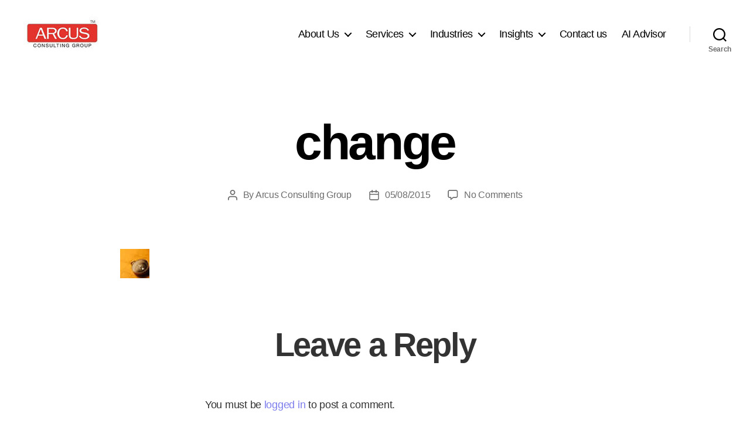

--- FILE ---
content_type: text/html; charset=UTF-8
request_url: https://arcusgroup.ca/consulting-services-deliver-results/change-3/
body_size: 16123
content:
<!DOCTYPE html>

<html class="no-js" lang="en-CA">

	<head>

		<meta charset="UTF-8">
		<meta name="viewport" content="width=device-width, initial-scale=1.0">

		<link rel="profile" href="https://gmpg.org/xfn/11">

		<title>change &#8211; Arcus Consulting Group</title>
<meta name='robots' content='max-image-preview:large' />
	<style>img:is([sizes="auto" i], [sizes^="auto," i]) { contain-intrinsic-size: 3000px 1500px }</style>
	<link rel='dns-prefetch' href='//www.googletagmanager.com' />
<link rel='dns-prefetch' href='//stats.wp.com' />
<link rel="alternate" type="application/rss+xml" title="Arcus Consulting Group &raquo; Feed" href="https://arcusgroup.ca/feed/" />
<link rel="alternate" type="application/rss+xml" title="Arcus Consulting Group &raquo; Comments Feed" href="https://arcusgroup.ca/comments/feed/" />
<link rel="alternate" type="application/rss+xml" title="Arcus Consulting Group &raquo; change Comments Feed" href="https://arcusgroup.ca/consulting-services-deliver-results/change-3/feed/" />
<script>
window._wpemojiSettings = {"baseUrl":"https:\/\/s.w.org\/images\/core\/emoji\/16.0.1\/72x72\/","ext":".png","svgUrl":"https:\/\/s.w.org\/images\/core\/emoji\/16.0.1\/svg\/","svgExt":".svg","source":{"concatemoji":"https:\/\/arcusgroup.ca\/wp-includes\/js\/wp-emoji-release.min.js?ver=6.8.3"}};
/*! This file is auto-generated */
!function(s,n){var o,i,e;function c(e){try{var t={supportTests:e,timestamp:(new Date).valueOf()};sessionStorage.setItem(o,JSON.stringify(t))}catch(e){}}function p(e,t,n){e.clearRect(0,0,e.canvas.width,e.canvas.height),e.fillText(t,0,0);var t=new Uint32Array(e.getImageData(0,0,e.canvas.width,e.canvas.height).data),a=(e.clearRect(0,0,e.canvas.width,e.canvas.height),e.fillText(n,0,0),new Uint32Array(e.getImageData(0,0,e.canvas.width,e.canvas.height).data));return t.every(function(e,t){return e===a[t]})}function u(e,t){e.clearRect(0,0,e.canvas.width,e.canvas.height),e.fillText(t,0,0);for(var n=e.getImageData(16,16,1,1),a=0;a<n.data.length;a++)if(0!==n.data[a])return!1;return!0}function f(e,t,n,a){switch(t){case"flag":return n(e,"\ud83c\udff3\ufe0f\u200d\u26a7\ufe0f","\ud83c\udff3\ufe0f\u200b\u26a7\ufe0f")?!1:!n(e,"\ud83c\udde8\ud83c\uddf6","\ud83c\udde8\u200b\ud83c\uddf6")&&!n(e,"\ud83c\udff4\udb40\udc67\udb40\udc62\udb40\udc65\udb40\udc6e\udb40\udc67\udb40\udc7f","\ud83c\udff4\u200b\udb40\udc67\u200b\udb40\udc62\u200b\udb40\udc65\u200b\udb40\udc6e\u200b\udb40\udc67\u200b\udb40\udc7f");case"emoji":return!a(e,"\ud83e\udedf")}return!1}function g(e,t,n,a){var r="undefined"!=typeof WorkerGlobalScope&&self instanceof WorkerGlobalScope?new OffscreenCanvas(300,150):s.createElement("canvas"),o=r.getContext("2d",{willReadFrequently:!0}),i=(o.textBaseline="top",o.font="600 32px Arial",{});return e.forEach(function(e){i[e]=t(o,e,n,a)}),i}function t(e){var t=s.createElement("script");t.src=e,t.defer=!0,s.head.appendChild(t)}"undefined"!=typeof Promise&&(o="wpEmojiSettingsSupports",i=["flag","emoji"],n.supports={everything:!0,everythingExceptFlag:!0},e=new Promise(function(e){s.addEventListener("DOMContentLoaded",e,{once:!0})}),new Promise(function(t){var n=function(){try{var e=JSON.parse(sessionStorage.getItem(o));if("object"==typeof e&&"number"==typeof e.timestamp&&(new Date).valueOf()<e.timestamp+604800&&"object"==typeof e.supportTests)return e.supportTests}catch(e){}return null}();if(!n){if("undefined"!=typeof Worker&&"undefined"!=typeof OffscreenCanvas&&"undefined"!=typeof URL&&URL.createObjectURL&&"undefined"!=typeof Blob)try{var e="postMessage("+g.toString()+"("+[JSON.stringify(i),f.toString(),p.toString(),u.toString()].join(",")+"));",a=new Blob([e],{type:"text/javascript"}),r=new Worker(URL.createObjectURL(a),{name:"wpTestEmojiSupports"});return void(r.onmessage=function(e){c(n=e.data),r.terminate(),t(n)})}catch(e){}c(n=g(i,f,p,u))}t(n)}).then(function(e){for(var t in e)n.supports[t]=e[t],n.supports.everything=n.supports.everything&&n.supports[t],"flag"!==t&&(n.supports.everythingExceptFlag=n.supports.everythingExceptFlag&&n.supports[t]);n.supports.everythingExceptFlag=n.supports.everythingExceptFlag&&!n.supports.flag,n.DOMReady=!1,n.readyCallback=function(){n.DOMReady=!0}}).then(function(){return e}).then(function(){var e;n.supports.everything||(n.readyCallback(),(e=n.source||{}).concatemoji?t(e.concatemoji):e.wpemoji&&e.twemoji&&(t(e.twemoji),t(e.wpemoji)))}))}((window,document),window._wpemojiSettings);
</script>
<style id='wp-emoji-styles-inline-css'>

	img.wp-smiley, img.emoji {
		display: inline !important;
		border: none !important;
		box-shadow: none !important;
		height: 1em !important;
		width: 1em !important;
		margin: 0 0.07em !important;
		vertical-align: -0.1em !important;
		background: none !important;
		padding: 0 !important;
	}
</style>
<link rel='stylesheet' id='wp-block-library-css' href='https://arcusgroup.ca/wp-includes/css/dist/block-library/style.min.css?ver=6.8.3' media='all' />
<style id='classic-theme-styles-inline-css'>
/*! This file is auto-generated */
.wp-block-button__link{color:#fff;background-color:#32373c;border-radius:9999px;box-shadow:none;text-decoration:none;padding:calc(.667em + 2px) calc(1.333em + 2px);font-size:1.125em}.wp-block-file__button{background:#32373c;color:#fff;text-decoration:none}
</style>
<link rel='stylesheet' id='mediaelement-css' href='https://arcusgroup.ca/wp-includes/js/mediaelement/mediaelementplayer-legacy.min.css?ver=4.2.17' media='all' />
<link rel='stylesheet' id='wp-mediaelement-css' href='https://arcusgroup.ca/wp-includes/js/mediaelement/wp-mediaelement.min.css?ver=6.8.3' media='all' />
<style id='jetpack-sharing-buttons-style-inline-css'>
.jetpack-sharing-buttons__services-list{display:flex;flex-direction:row;flex-wrap:wrap;gap:0;list-style-type:none;margin:5px;padding:0}.jetpack-sharing-buttons__services-list.has-small-icon-size{font-size:12px}.jetpack-sharing-buttons__services-list.has-normal-icon-size{font-size:16px}.jetpack-sharing-buttons__services-list.has-large-icon-size{font-size:24px}.jetpack-sharing-buttons__services-list.has-huge-icon-size{font-size:36px}@media print{.jetpack-sharing-buttons__services-list{display:none!important}}.editor-styles-wrapper .wp-block-jetpack-sharing-buttons{gap:0;padding-inline-start:0}ul.jetpack-sharing-buttons__services-list.has-background{padding:1.25em 2.375em}
</style>
<style id='global-styles-inline-css'>
:root{--wp--preset--aspect-ratio--square: 1;--wp--preset--aspect-ratio--4-3: 4/3;--wp--preset--aspect-ratio--3-4: 3/4;--wp--preset--aspect-ratio--3-2: 3/2;--wp--preset--aspect-ratio--2-3: 2/3;--wp--preset--aspect-ratio--16-9: 16/9;--wp--preset--aspect-ratio--9-16: 9/16;--wp--preset--color--black: #000000;--wp--preset--color--cyan-bluish-gray: #abb8c3;--wp--preset--color--white: #ffffff;--wp--preset--color--pale-pink: #f78da7;--wp--preset--color--vivid-red: #cf2e2e;--wp--preset--color--luminous-vivid-orange: #ff6900;--wp--preset--color--luminous-vivid-amber: #fcb900;--wp--preset--color--light-green-cyan: #7bdcb5;--wp--preset--color--vivid-green-cyan: #00d084;--wp--preset--color--pale-cyan-blue: #8ed1fc;--wp--preset--color--vivid-cyan-blue: #0693e3;--wp--preset--color--vivid-purple: #9b51e0;--wp--preset--color--accent: #6769de;--wp--preset--color--primary: #000000;--wp--preset--color--secondary: #6d6d6d;--wp--preset--color--subtle-background: #dbdbdb;--wp--preset--color--background: #ffffff;--wp--preset--gradient--vivid-cyan-blue-to-vivid-purple: linear-gradient(135deg,rgba(6,147,227,1) 0%,rgb(155,81,224) 100%);--wp--preset--gradient--light-green-cyan-to-vivid-green-cyan: linear-gradient(135deg,rgb(122,220,180) 0%,rgb(0,208,130) 100%);--wp--preset--gradient--luminous-vivid-amber-to-luminous-vivid-orange: linear-gradient(135deg,rgba(252,185,0,1) 0%,rgba(255,105,0,1) 100%);--wp--preset--gradient--luminous-vivid-orange-to-vivid-red: linear-gradient(135deg,rgba(255,105,0,1) 0%,rgb(207,46,46) 100%);--wp--preset--gradient--very-light-gray-to-cyan-bluish-gray: linear-gradient(135deg,rgb(238,238,238) 0%,rgb(169,184,195) 100%);--wp--preset--gradient--cool-to-warm-spectrum: linear-gradient(135deg,rgb(74,234,220) 0%,rgb(151,120,209) 20%,rgb(207,42,186) 40%,rgb(238,44,130) 60%,rgb(251,105,98) 80%,rgb(254,248,76) 100%);--wp--preset--gradient--blush-light-purple: linear-gradient(135deg,rgb(255,206,236) 0%,rgb(152,150,240) 100%);--wp--preset--gradient--blush-bordeaux: linear-gradient(135deg,rgb(254,205,165) 0%,rgb(254,45,45) 50%,rgb(107,0,62) 100%);--wp--preset--gradient--luminous-dusk: linear-gradient(135deg,rgb(255,203,112) 0%,rgb(199,81,192) 50%,rgb(65,88,208) 100%);--wp--preset--gradient--pale-ocean: linear-gradient(135deg,rgb(255,245,203) 0%,rgb(182,227,212) 50%,rgb(51,167,181) 100%);--wp--preset--gradient--electric-grass: linear-gradient(135deg,rgb(202,248,128) 0%,rgb(113,206,126) 100%);--wp--preset--gradient--midnight: linear-gradient(135deg,rgb(2,3,129) 0%,rgb(40,116,252) 100%);--wp--preset--font-size--small: 18px;--wp--preset--font-size--medium: 20px;--wp--preset--font-size--large: 26.25px;--wp--preset--font-size--x-large: 42px;--wp--preset--font-size--normal: 21px;--wp--preset--font-size--larger: 32px;--wp--preset--spacing--20: 0.44rem;--wp--preset--spacing--30: 0.67rem;--wp--preset--spacing--40: 1rem;--wp--preset--spacing--50: 1.5rem;--wp--preset--spacing--60: 2.25rem;--wp--preset--spacing--70: 3.38rem;--wp--preset--spacing--80: 5.06rem;--wp--preset--shadow--natural: 6px 6px 9px rgba(0, 0, 0, 0.2);--wp--preset--shadow--deep: 12px 12px 50px rgba(0, 0, 0, 0.4);--wp--preset--shadow--sharp: 6px 6px 0px rgba(0, 0, 0, 0.2);--wp--preset--shadow--outlined: 6px 6px 0px -3px rgba(255, 255, 255, 1), 6px 6px rgba(0, 0, 0, 1);--wp--preset--shadow--crisp: 6px 6px 0px rgba(0, 0, 0, 1);}:where(.is-layout-flex){gap: 0.5em;}:where(.is-layout-grid){gap: 0.5em;}body .is-layout-flex{display: flex;}.is-layout-flex{flex-wrap: wrap;align-items: center;}.is-layout-flex > :is(*, div){margin: 0;}body .is-layout-grid{display: grid;}.is-layout-grid > :is(*, div){margin: 0;}:where(.wp-block-columns.is-layout-flex){gap: 2em;}:where(.wp-block-columns.is-layout-grid){gap: 2em;}:where(.wp-block-post-template.is-layout-flex){gap: 1.25em;}:where(.wp-block-post-template.is-layout-grid){gap: 1.25em;}.has-black-color{color: var(--wp--preset--color--black) !important;}.has-cyan-bluish-gray-color{color: var(--wp--preset--color--cyan-bluish-gray) !important;}.has-white-color{color: var(--wp--preset--color--white) !important;}.has-pale-pink-color{color: var(--wp--preset--color--pale-pink) !important;}.has-vivid-red-color{color: var(--wp--preset--color--vivid-red) !important;}.has-luminous-vivid-orange-color{color: var(--wp--preset--color--luminous-vivid-orange) !important;}.has-luminous-vivid-amber-color{color: var(--wp--preset--color--luminous-vivid-amber) !important;}.has-light-green-cyan-color{color: var(--wp--preset--color--light-green-cyan) !important;}.has-vivid-green-cyan-color{color: var(--wp--preset--color--vivid-green-cyan) !important;}.has-pale-cyan-blue-color{color: var(--wp--preset--color--pale-cyan-blue) !important;}.has-vivid-cyan-blue-color{color: var(--wp--preset--color--vivid-cyan-blue) !important;}.has-vivid-purple-color{color: var(--wp--preset--color--vivid-purple) !important;}.has-black-background-color{background-color: var(--wp--preset--color--black) !important;}.has-cyan-bluish-gray-background-color{background-color: var(--wp--preset--color--cyan-bluish-gray) !important;}.has-white-background-color{background-color: var(--wp--preset--color--white) !important;}.has-pale-pink-background-color{background-color: var(--wp--preset--color--pale-pink) !important;}.has-vivid-red-background-color{background-color: var(--wp--preset--color--vivid-red) !important;}.has-luminous-vivid-orange-background-color{background-color: var(--wp--preset--color--luminous-vivid-orange) !important;}.has-luminous-vivid-amber-background-color{background-color: var(--wp--preset--color--luminous-vivid-amber) !important;}.has-light-green-cyan-background-color{background-color: var(--wp--preset--color--light-green-cyan) !important;}.has-vivid-green-cyan-background-color{background-color: var(--wp--preset--color--vivid-green-cyan) !important;}.has-pale-cyan-blue-background-color{background-color: var(--wp--preset--color--pale-cyan-blue) !important;}.has-vivid-cyan-blue-background-color{background-color: var(--wp--preset--color--vivid-cyan-blue) !important;}.has-vivid-purple-background-color{background-color: var(--wp--preset--color--vivid-purple) !important;}.has-black-border-color{border-color: var(--wp--preset--color--black) !important;}.has-cyan-bluish-gray-border-color{border-color: var(--wp--preset--color--cyan-bluish-gray) !important;}.has-white-border-color{border-color: var(--wp--preset--color--white) !important;}.has-pale-pink-border-color{border-color: var(--wp--preset--color--pale-pink) !important;}.has-vivid-red-border-color{border-color: var(--wp--preset--color--vivid-red) !important;}.has-luminous-vivid-orange-border-color{border-color: var(--wp--preset--color--luminous-vivid-orange) !important;}.has-luminous-vivid-amber-border-color{border-color: var(--wp--preset--color--luminous-vivid-amber) !important;}.has-light-green-cyan-border-color{border-color: var(--wp--preset--color--light-green-cyan) !important;}.has-vivid-green-cyan-border-color{border-color: var(--wp--preset--color--vivid-green-cyan) !important;}.has-pale-cyan-blue-border-color{border-color: var(--wp--preset--color--pale-cyan-blue) !important;}.has-vivid-cyan-blue-border-color{border-color: var(--wp--preset--color--vivid-cyan-blue) !important;}.has-vivid-purple-border-color{border-color: var(--wp--preset--color--vivid-purple) !important;}.has-vivid-cyan-blue-to-vivid-purple-gradient-background{background: var(--wp--preset--gradient--vivid-cyan-blue-to-vivid-purple) !important;}.has-light-green-cyan-to-vivid-green-cyan-gradient-background{background: var(--wp--preset--gradient--light-green-cyan-to-vivid-green-cyan) !important;}.has-luminous-vivid-amber-to-luminous-vivid-orange-gradient-background{background: var(--wp--preset--gradient--luminous-vivid-amber-to-luminous-vivid-orange) !important;}.has-luminous-vivid-orange-to-vivid-red-gradient-background{background: var(--wp--preset--gradient--luminous-vivid-orange-to-vivid-red) !important;}.has-very-light-gray-to-cyan-bluish-gray-gradient-background{background: var(--wp--preset--gradient--very-light-gray-to-cyan-bluish-gray) !important;}.has-cool-to-warm-spectrum-gradient-background{background: var(--wp--preset--gradient--cool-to-warm-spectrum) !important;}.has-blush-light-purple-gradient-background{background: var(--wp--preset--gradient--blush-light-purple) !important;}.has-blush-bordeaux-gradient-background{background: var(--wp--preset--gradient--blush-bordeaux) !important;}.has-luminous-dusk-gradient-background{background: var(--wp--preset--gradient--luminous-dusk) !important;}.has-pale-ocean-gradient-background{background: var(--wp--preset--gradient--pale-ocean) !important;}.has-electric-grass-gradient-background{background: var(--wp--preset--gradient--electric-grass) !important;}.has-midnight-gradient-background{background: var(--wp--preset--gradient--midnight) !important;}.has-small-font-size{font-size: var(--wp--preset--font-size--small) !important;}.has-medium-font-size{font-size: var(--wp--preset--font-size--medium) !important;}.has-large-font-size{font-size: var(--wp--preset--font-size--large) !important;}.has-x-large-font-size{font-size: var(--wp--preset--font-size--x-large) !important;}
:where(.wp-block-post-template.is-layout-flex){gap: 1.25em;}:where(.wp-block-post-template.is-layout-grid){gap: 1.25em;}
:where(.wp-block-columns.is-layout-flex){gap: 2em;}:where(.wp-block-columns.is-layout-grid){gap: 2em;}
:root :where(.wp-block-pullquote){font-size: 1.5em;line-height: 1.6;}
</style>
<link rel='stylesheet' id='wp-components-css' href='https://arcusgroup.ca/wp-includes/css/dist/components/style.min.css?ver=6.8.3' media='all' />
<link rel='stylesheet' id='godaddy-styles-css' href='https://arcusgroup.ca/wp-content/mu-plugins/vendor/wpex/godaddy-launch/includes/Dependencies/GoDaddy/Styles/build/latest.css?ver=2.0.2' media='all' />
<link rel='stylesheet' id='twentytwenty-style-css' href='https://arcusgroup.ca/wp-content/themes/twentytwenty/style.css?ver=3.0' media='all' />
<style id='twentytwenty-style-inline-css'>
.color-accent,.color-accent-hover:hover,.color-accent-hover:focus,:root .has-accent-color,.has-drop-cap:not(:focus):first-letter,.wp-block-button.is-style-outline,a { color: #6769de; }blockquote,.border-color-accent,.border-color-accent-hover:hover,.border-color-accent-hover:focus { border-color: #6769de; }button,.button,.faux-button,.wp-block-button__link,.wp-block-file .wp-block-file__button,input[type="button"],input[type="reset"],input[type="submit"],.bg-accent,.bg-accent-hover:hover,.bg-accent-hover:focus,:root .has-accent-background-color,.comment-reply-link { background-color: #6769de; }.fill-children-accent,.fill-children-accent * { fill: #6769de; }:root .has-background-color,button,.button,.faux-button,.wp-block-button__link,.wp-block-file__button,input[type="button"],input[type="reset"],input[type="submit"],.wp-block-button,.comment-reply-link,.has-background.has-primary-background-color:not(.has-text-color),.has-background.has-primary-background-color *:not(.has-text-color),.has-background.has-accent-background-color:not(.has-text-color),.has-background.has-accent-background-color *:not(.has-text-color) { color: #ffffff; }:root .has-background-background-color { background-color: #ffffff; }body,.entry-title a,:root .has-primary-color { color: #000000; }:root .has-primary-background-color { background-color: #000000; }cite,figcaption,.wp-caption-text,.post-meta,.entry-content .wp-block-archives li,.entry-content .wp-block-categories li,.entry-content .wp-block-latest-posts li,.wp-block-latest-comments__comment-date,.wp-block-latest-posts__post-date,.wp-block-embed figcaption,.wp-block-image figcaption,.wp-block-pullquote cite,.comment-metadata,.comment-respond .comment-notes,.comment-respond .logged-in-as,.pagination .dots,.entry-content hr:not(.has-background),hr.styled-separator,:root .has-secondary-color { color: #6d6d6d; }:root .has-secondary-background-color { background-color: #6d6d6d; }pre,fieldset,input,textarea,table,table *,hr { border-color: #dbdbdb; }caption,code,code,kbd,samp,.wp-block-table.is-style-stripes tbody tr:nth-child(odd),:root .has-subtle-background-background-color { background-color: #dbdbdb; }.wp-block-table.is-style-stripes { border-bottom-color: #dbdbdb; }.wp-block-latest-posts.is-grid li { border-top-color: #dbdbdb; }:root .has-subtle-background-color { color: #dbdbdb; }body:not(.overlay-header) .primary-menu > li > a,body:not(.overlay-header) .primary-menu > li > .icon,.modal-menu a,.footer-menu a, .footer-widgets a:where(:not(.wp-block-button__link)),#site-footer .wp-block-button.is-style-outline,.wp-block-pullquote:before,.singular:not(.overlay-header) .entry-header a,.archive-header a,.header-footer-group .color-accent,.header-footer-group .color-accent-hover:hover { color: #6769de; }.social-icons a,#site-footer button:not(.toggle),#site-footer .button,#site-footer .faux-button,#site-footer .wp-block-button__link,#site-footer .wp-block-file__button,#site-footer input[type="button"],#site-footer input[type="reset"],#site-footer input[type="submit"] { background-color: #6769de; }.social-icons a,body:not(.overlay-header) .primary-menu ul,.header-footer-group button,.header-footer-group .button,.header-footer-group .faux-button,.header-footer-group .wp-block-button:not(.is-style-outline) .wp-block-button__link,.header-footer-group .wp-block-file__button,.header-footer-group input[type="button"],.header-footer-group input[type="reset"],.header-footer-group input[type="submit"] { color: #ffffff; }#site-header,.footer-nav-widgets-wrapper,#site-footer,.menu-modal,.menu-modal-inner,.search-modal-inner,.archive-header,.singular .entry-header,.singular .featured-media:before,.wp-block-pullquote:before { background-color: #ffffff; }.header-footer-group,body:not(.overlay-header) #site-header .toggle,.menu-modal .toggle { color: #000000; }body:not(.overlay-header) .primary-menu ul { background-color: #000000; }body:not(.overlay-header) .primary-menu > li > ul:after { border-bottom-color: #000000; }body:not(.overlay-header) .primary-menu ul ul:after { border-left-color: #000000; }.site-description,body:not(.overlay-header) .toggle-inner .toggle-text,.widget .post-date,.widget .rss-date,.widget_archive li,.widget_categories li,.widget cite,.widget_pages li,.widget_meta li,.widget_nav_menu li,.powered-by-wordpress,.footer-credits .privacy-policy,.to-the-top,.singular .entry-header .post-meta,.singular:not(.overlay-header) .entry-header .post-meta a { color: #6d6d6d; }.header-footer-group pre,.header-footer-group fieldset,.header-footer-group input,.header-footer-group textarea,.header-footer-group table,.header-footer-group table *,.footer-nav-widgets-wrapper,#site-footer,.menu-modal nav *,.footer-widgets-outer-wrapper,.footer-top { border-color: #dbdbdb; }.header-footer-group table caption,body:not(.overlay-header) .header-inner .toggle-wrapper::before { background-color: #dbdbdb; }.overlay-header .header-inner { color: #7f7f7f; }.cover-header .entry-header * { color: #7f7f7f; }
</style>
<link rel='stylesheet' id='twentytwenty-fonts-css' href='https://arcusgroup.ca/wp-content/themes/twentytwenty/assets/css/font-inter.css?ver=3.0' media='all' />
<link rel='stylesheet' id='twentytwenty-print-style-css' href='https://arcusgroup.ca/wp-content/themes/twentytwenty/print.css?ver=3.0' media='print' />
<link rel='stylesheet' id='twentytwenty-jetpack-css' href='https://arcusgroup.ca/wp-content/plugins/jetpack/modules/theme-tools/compat/twentytwenty.css?ver=15.4' media='all' />
<style id='twentytwenty-jetpack-inline-css'>

	.infinite-scroll #site-content #infinite-handle span button,
	.infinite-scroll #site-content #infinite-handle span button:hover,
	.infinite-scroll #site-content #infinite-handle span button:focus {
		background: #6769de;
		color: #ffffff;
	}
	#site-content .entry-content div.sharedaddy h3.sd-title,
	#site-content .entry-content h3.sd-title,
	#site-content .entry-content #jp-relatedposts h3.jp-relatedposts-headline {
		color: #6d6d6d;
	}
	
</style>
<link rel='stylesheet' id='um_modal-css' href='https://arcusgroup.ca/wp-content/plugins/ultimate-member/assets/css/um-modal.min.css?ver=2.11.1' media='all' />
<link rel='stylesheet' id='um_ui-css' href='https://arcusgroup.ca/wp-content/plugins/ultimate-member/assets/libs/jquery-ui/jquery-ui.min.css?ver=1.13.2' media='all' />
<link rel='stylesheet' id='um_tipsy-css' href='https://arcusgroup.ca/wp-content/plugins/ultimate-member/assets/libs/tipsy/tipsy.min.css?ver=1.0.0a' media='all' />
<link rel='stylesheet' id='um_raty-css' href='https://arcusgroup.ca/wp-content/plugins/ultimate-member/assets/libs/raty/um-raty.min.css?ver=2.6.0' media='all' />
<link rel='stylesheet' id='select2-css' href='https://arcusgroup.ca/wp-content/plugins/ultimate-member/assets/libs/select2/select2.min.css?ver=4.0.13' media='all' />
<link rel='stylesheet' id='um_fileupload-css' href='https://arcusgroup.ca/wp-content/plugins/ultimate-member/assets/css/um-fileupload.min.css?ver=2.11.1' media='all' />
<link rel='stylesheet' id='um_confirm-css' href='https://arcusgroup.ca/wp-content/plugins/ultimate-member/assets/libs/um-confirm/um-confirm.min.css?ver=1.0' media='all' />
<link rel='stylesheet' id='um_datetime-css' href='https://arcusgroup.ca/wp-content/plugins/ultimate-member/assets/libs/pickadate/default.min.css?ver=3.6.2' media='all' />
<link rel='stylesheet' id='um_datetime_date-css' href='https://arcusgroup.ca/wp-content/plugins/ultimate-member/assets/libs/pickadate/default.date.min.css?ver=3.6.2' media='all' />
<link rel='stylesheet' id='um_datetime_time-css' href='https://arcusgroup.ca/wp-content/plugins/ultimate-member/assets/libs/pickadate/default.time.min.css?ver=3.6.2' media='all' />
<link rel='stylesheet' id='um_fonticons_ii-css' href='https://arcusgroup.ca/wp-content/plugins/ultimate-member/assets/libs/legacy/fonticons/fonticons-ii.min.css?ver=2.11.1' media='all' />
<link rel='stylesheet' id='um_fonticons_fa-css' href='https://arcusgroup.ca/wp-content/plugins/ultimate-member/assets/libs/legacy/fonticons/fonticons-fa.min.css?ver=2.11.1' media='all' />
<link rel='stylesheet' id='um_fontawesome-css' href='https://arcusgroup.ca/wp-content/plugins/ultimate-member/assets/css/um-fontawesome.min.css?ver=6.5.2' media='all' />
<link rel='stylesheet' id='um_common-css' href='https://arcusgroup.ca/wp-content/plugins/ultimate-member/assets/css/common.min.css?ver=2.11.1' media='all' />
<link rel='stylesheet' id='um_responsive-css' href='https://arcusgroup.ca/wp-content/plugins/ultimate-member/assets/css/um-responsive.min.css?ver=2.11.1' media='all' />
<link rel='stylesheet' id='um_styles-css' href='https://arcusgroup.ca/wp-content/plugins/ultimate-member/assets/css/um-styles.min.css?ver=2.11.1' media='all' />
<link rel='stylesheet' id='um_crop-css' href='https://arcusgroup.ca/wp-content/plugins/ultimate-member/assets/libs/cropper/cropper.min.css?ver=1.6.1' media='all' />
<link rel='stylesheet' id='um_profile-css' href='https://arcusgroup.ca/wp-content/plugins/ultimate-member/assets/css/um-profile.min.css?ver=2.11.1' media='all' />
<link rel='stylesheet' id='um_account-css' href='https://arcusgroup.ca/wp-content/plugins/ultimate-member/assets/css/um-account.min.css?ver=2.11.1' media='all' />
<link rel='stylesheet' id='um_misc-css' href='https://arcusgroup.ca/wp-content/plugins/ultimate-member/assets/css/um-misc.min.css?ver=2.11.1' media='all' />
<link rel='stylesheet' id='um_default_css-css' href='https://arcusgroup.ca/wp-content/plugins/ultimate-member/assets/css/um-old-default.min.css?ver=2.11.1' media='all' />
<script src="https://arcusgroup.ca/wp-content/themes/twentytwenty/assets/js/index.js?ver=3.0" id="twentytwenty-js-js" defer data-wp-strategy="defer"></script>

<!-- Google tag (gtag.js) snippet added by Site Kit -->
<!-- Google Analytics snippet added by Site Kit -->
<script src="https://www.googletagmanager.com/gtag/js?id=GT-PLHSS4Z" id="google_gtagjs-js" async></script>
<script id="google_gtagjs-js-after">
window.dataLayer = window.dataLayer || [];function gtag(){dataLayer.push(arguments);}
gtag("set","linker",{"domains":["arcusgroup.ca"]});
gtag("js", new Date());
gtag("set", "developer_id.dZTNiMT", true);
gtag("config", "GT-PLHSS4Z");
</script>
<script src="https://arcusgroup.ca/wp-includes/js/jquery/jquery.min.js?ver=3.7.1" id="jquery-core-js"></script>
<script src="https://arcusgroup.ca/wp-includes/js/jquery/jquery-migrate.min.js?ver=3.4.1" id="jquery-migrate-js"></script>
<script src="https://arcusgroup.ca/wp-content/plugins/ultimate-member/assets/js/um-gdpr.min.js?ver=2.11.1" id="um-gdpr-js"></script>
<link rel="https://api.w.org/" href="https://arcusgroup.ca/wp-json/" /><link rel="alternate" title="JSON" type="application/json" href="https://arcusgroup.ca/wp-json/wp/v2/media/2240" /><link rel="EditURI" type="application/rsd+xml" title="RSD" href="https://arcusgroup.ca/xmlrpc.php?rsd" />
<meta name="generator" content="WordPress 6.8.3" />
<link rel='shortlink' href='https://arcusgroup.ca/?p=2240' />
<link rel="alternate" title="oEmbed (JSON)" type="application/json+oembed" href="https://arcusgroup.ca/wp-json/oembed/1.0/embed?url=https%3A%2F%2Farcusgroup.ca%2Fconsulting-services-deliver-results%2Fchange-3%2F" />
<link rel="alternate" title="oEmbed (XML)" type="text/xml+oembed" href="https://arcusgroup.ca/wp-json/oembed/1.0/embed?url=https%3A%2F%2Farcusgroup.ca%2Fconsulting-services-deliver-results%2Fchange-3%2F&#038;format=xml" />
<meta name="generator" content="Site Kit by Google 1.171.0" />	<style>img#wpstats{display:none}</style>
		<script>
document.documentElement.className = document.documentElement.className.replace( 'no-js', 'js' );
//# sourceURL=twentytwenty_no_js_class
</script>
<style id="custom-background-css">
body.custom-background { background-color: #ffffff; }
</style>
	<link rel="icon" href="https://arcusgroup.ca/wp-content/uploads/2020/10/cropped-Arcus-header-32x32.jpg" sizes="32x32" />
<link rel="icon" href="https://arcusgroup.ca/wp-content/uploads/2020/10/cropped-Arcus-header-192x192.jpg" sizes="192x192" />
<link rel="apple-touch-icon" href="https://arcusgroup.ca/wp-content/uploads/2020/10/cropped-Arcus-header-180x180.jpg" />
<meta name="msapplication-TileImage" content="https://arcusgroup.ca/wp-content/uploads/2020/10/cropped-Arcus-header-270x270.jpg" />
		<style id="wp-custom-css">
			/* Arcus AI Gateway – Scoped to page-id-8809 */

/* Global link styling */
a {
  text-decoration: none !important;
  box-shadow: none !important;
  color: #7e7eed;
}

/* Gutenberg container constraint */
.entry-content > *:not(.alignwide):not(.alignfull):not(.alignleft):not(.alignright):not(.is-style-wide) {
  max-width: 87rem;
  width: calc(100% - 8rem);
}

/* Base layout and typography */
body {
  font-family: 'Segoe UI', sans-serif;
  background: #f5f7fa;
  color: #333;
}

/* Scope layout and tiles to Arcus AI Advisor page only */
.page-id-8809 .content,
.page-id-8809 .entry-content,
.page-id-8809 .arcus-ai-container,
.page-id-8809 body {
  max-width: 1200px !important;
  width: 100%;
  margin-left: auto !important;
  margin-right: auto !important;
  padding-left: 20px;
  padding-right: 20px;
  box-sizing: border-box;
}

/* Section and cluster headings */
.page-id-8809 .section {
  margin-bottom: 50px;
}
.page-id-8809 .section h2 {
  border-bottom: 2px solid #ddd;
  padding-bottom: 10px;
  margin-bottom: 20px;
  font-size: 3rem;
  color: #2c3e50;
}
.page-id-8809 .section h3 {
  font-size: 2.3rem;
  font-weight: 700;
  color: #2c3e50;
  margin-top: 30px;
}

/* Grid layout */
.page-id-8809 .tool-grid {
  display: grid;
  gap: 30px;
  grid-template-columns: repeat(4, 1fr);
}

/* GPT card styling */
.page-id-8809 .card {
  background: white;
  border-radius: 10px;
  padding: 20px;
  box-shadow: 0 2px 10px rgba(0, 0, 0, 0.07);
  transition: 0.2s ease;
  word-wrap: break-word;
  overflow-wrap: break-word;
  box-sizing: border-box;
}
.page-id-8809 .card:hover {
  transform: translateY(-5px);
  box-shadow: 0 4px 14px rgba(0, 0, 0, 0.1);
}
.page-id-8809 .card h3 {
  font-size: 1.6rem;
  font-weight: 600;
  color: #2c3e50;
  margin-top: 0;
  hyphens: auto;
}
.page-id-8809 .card p {
  font-size: 0.95em;
  color: #666;
  word-break: break-word;
  overflow-wrap: break-word;
}
.page-id-8809 .card a {
  display: inline-block;
  margin-top: 10px;
  text-decoration: none;
  background: #2980b9;
  color: white;
  padding: 10px 16px;
  border-radius: 6px;
  transition: background 0.2s;
}
.page-id-8809 .card a:hover {
  background: #1f6391;
}

/* Responsive adjustments */
@media (max-width: 992px) {
  .page-id-8809 .tool-grid {
    grid-template-columns: repeat(2, 1fr);
  }
}
@media (max-width: 600px) {
  .page-id-8809 .tool-grid {
    grid-template-columns: 1fr;
  }
  .page-id-8809 .card {
    padding: 15px;
  }
}

/* Prevent wrapping issues in WordPress columns */
.wp-block-column {
  word-wrap: break-word;
  overflow-wrap: break-word;
  box-sizing: border-box;
}
.wp-block-column p,
.wp-block-column h2 {
  overflow-wrap: break-word;
  word-break: break-word;
}
@media (max-width: 768px) {
  .wp-block-columns {
    flex-wrap: wrap !important;
  }
  .wp-block-column {
    flex-basis: 100% !important;
    max-width: 100% !important;
  }
}

		</style>
		
	</head>

	<body class="attachment wp-singular attachment-template-default attachmentid-2240 attachment-jpeg custom-background wp-custom-logo wp-embed-responsive wp-theme-twentytwenty singular enable-search-modal missing-post-thumbnail has-no-pagination showing-comments show-avatars footer-top-visible reduced-spacing">

		<a class="skip-link screen-reader-text" href="#site-content">Skip to the content</a>
		<header id="site-header" class="header-footer-group">

			<div class="header-inner section-inner">

				<div class="header-titles-wrapper">

					
						<button class="toggle search-toggle mobile-search-toggle" data-toggle-target=".search-modal" data-toggle-body-class="showing-search-modal" data-set-focus=".search-modal .search-field" aria-expanded="false">
							<span class="toggle-inner">
								<span class="toggle-icon">
									<svg class="svg-icon" aria-hidden="true" role="img" focusable="false" xmlns="http://www.w3.org/2000/svg" width="23" height="23" viewBox="0 0 23 23"><path d="M38.710696,48.0601792 L43,52.3494831 L41.3494831,54 L37.0601792,49.710696 C35.2632422,51.1481185 32.9839107,52.0076499 30.5038249,52.0076499 C24.7027226,52.0076499 20,47.3049272 20,41.5038249 C20,35.7027226 24.7027226,31 30.5038249,31 C36.3049272,31 41.0076499,35.7027226 41.0076499,41.5038249 C41.0076499,43.9839107 40.1481185,46.2632422 38.710696,48.0601792 Z M36.3875844,47.1716785 C37.8030221,45.7026647 38.6734666,43.7048964 38.6734666,41.5038249 C38.6734666,36.9918565 35.0157934,33.3341833 30.5038249,33.3341833 C25.9918565,33.3341833 22.3341833,36.9918565 22.3341833,41.5038249 C22.3341833,46.0157934 25.9918565,49.6734666 30.5038249,49.6734666 C32.7048964,49.6734666 34.7026647,48.8030221 36.1716785,47.3875844 C36.2023931,47.347638 36.2360451,47.3092237 36.2726343,47.2726343 C36.3092237,47.2360451 36.347638,47.2023931 36.3875844,47.1716785 Z" transform="translate(-20 -31)" /></svg>								</span>
								<span class="toggle-text">Search</span>
							</span>
						</button><!-- .search-toggle -->

					
					<div class="header-titles">

						<div class="site-logo faux-heading"><a href="https://arcusgroup.ca/" class="custom-logo-link" rel="home"><img width="133" height="60" src="https://arcusgroup.ca/wp-content/uploads/2015/03/cropped-arcuslogo_sm_0001.jpg" class="custom-logo" alt="Arcus Consulting Group" decoding="async" /></a><span class="screen-reader-text">Arcus Consulting Group</span></div>
					</div><!-- .header-titles -->

					<button class="toggle nav-toggle mobile-nav-toggle" data-toggle-target=".menu-modal"  data-toggle-body-class="showing-menu-modal" aria-expanded="false" data-set-focus=".close-nav-toggle">
						<span class="toggle-inner">
							<span class="toggle-icon">
								<svg class="svg-icon" aria-hidden="true" role="img" focusable="false" xmlns="http://www.w3.org/2000/svg" width="26" height="7" viewBox="0 0 26 7"><path fill-rule="evenodd" d="M332.5,45 C330.567003,45 329,43.4329966 329,41.5 C329,39.5670034 330.567003,38 332.5,38 C334.432997,38 336,39.5670034 336,41.5 C336,43.4329966 334.432997,45 332.5,45 Z M342,45 C340.067003,45 338.5,43.4329966 338.5,41.5 C338.5,39.5670034 340.067003,38 342,38 C343.932997,38 345.5,39.5670034 345.5,41.5 C345.5,43.4329966 343.932997,45 342,45 Z M351.5,45 C349.567003,45 348,43.4329966 348,41.5 C348,39.5670034 349.567003,38 351.5,38 C353.432997,38 355,39.5670034 355,41.5 C355,43.4329966 353.432997,45 351.5,45 Z" transform="translate(-329 -38)" /></svg>							</span>
							<span class="toggle-text">Menu</span>
						</span>
					</button><!-- .nav-toggle -->

				</div><!-- .header-titles-wrapper -->

				<div class="header-navigation-wrapper">

					
							<nav class="primary-menu-wrapper" aria-label="Horizontal">

								<ul class="primary-menu reset-list-style">

								<li id="menu-item-45" class="menu-item menu-item-type-post_type menu-item-object-page menu-item-has-children menu-item-45"><a href="https://arcusgroup.ca/about-us/">About Us</a><span class="icon"></span>
<ul class="sub-menu">
	<li id="menu-item-1049" class="menu-item menu-item-type-post_type menu-item-object-page menu-item-1049"><a href="https://arcusgroup.ca/about-us/why-arcus/">Why Arcus</a></li>
	<li id="menu-item-1050" class="menu-item menu-item-type-post_type menu-item-object-page menu-item-1050"><a href="https://arcusgroup.ca/about-us/best-practices-for-better-results/">Our Approach</a></li>
	<li id="menu-item-1052" class="menu-item menu-item-type-post_type menu-item-object-page menu-item-1052"><a href="https://arcusgroup.ca/growth-and-strategy-case-studies/">Client Successes</a></li>
	<li id="menu-item-3354" class="menu-item menu-item-type-post_type menu-item-object-page menu-item-has-children menu-item-3354"><a href="https://arcusgroup.ca/about-us/careers-tap-into-your-potential/">Careers</a><span class="icon"></span>
	<ul class="sub-menu">
		<li id="menu-item-7487" class="menu-item menu-item-type-post_type menu-item-object-page menu-item-7487"><a href="https://arcusgroup.ca/apply/">Apply</a></li>
	</ul>
</li>
</ul>
</li>
<li id="menu-item-435" class="menu-item menu-item-type-post_type menu-item-object-page menu-item-has-children menu-item-435"><a href="https://arcusgroup.ca/services/">Services</a><span class="icon"></span>
<ul class="sub-menu">
	<li id="menu-item-436" class="menu-item menu-item-type-post_type menu-item-object-page menu-item-has-children menu-item-436"><a href="https://arcusgroup.ca/services/growth-and-strategy/">Growth and Strategy</a><span class="icon"></span>
	<ul class="sub-menu">
		<li id="menu-item-437" class="menu-item menu-item-type-post_type menu-item-object-page menu-item-437"><a href="https://arcusgroup.ca/services/growth-and-strategy/capability-building/">Capability Building</a></li>
		<li id="menu-item-438" class="menu-item menu-item-type-post_type menu-item-object-page menu-item-438"><a href="https://arcusgroup.ca/services/growth-and-strategy/innovation/">Innovation Management</a></li>
		<li id="menu-item-439" class="menu-item menu-item-type-post_type menu-item-object-page menu-item-439"><a href="https://arcusgroup.ca/services/growth-and-strategy/market-research/">Market Research</a></li>
		<li id="menu-item-440" class="menu-item menu-item-type-post_type menu-item-object-page menu-item-440"><a href="https://arcusgroup.ca/services/growth-and-strategy/marketing-strategy/">Marketing strategy</a></li>
		<li id="menu-item-441" class="menu-item menu-item-type-post_type menu-item-object-page menu-item-441"><a href="https://arcusgroup.ca/services/growth-and-strategy/marketing-effectiveness/">Marketing Effectiveness</a></li>
		<li id="menu-item-443" class="menu-item menu-item-type-post_type menu-item-object-page menu-item-443"><a href="https://arcusgroup.ca/services/growth-and-strategy/strategy-planning/">Strategy Planning</a></li>
		<li id="menu-item-444" class="menu-item menu-item-type-post_type menu-item-object-page menu-item-444"><a href="https://arcusgroup.ca/services/growth-and-strategy/territory-sales-deployment/">Territory and Sales Deployment</a></li>
		<li id="menu-item-6727" class="menu-item menu-item-type-post_type menu-item-object-page menu-item-6727"><a href="https://arcusgroup.ca/regulatory-filing-consulting-services/">Regulatory Filings</a></li>
	</ul>
</li>
	<li id="menu-item-445" class="menu-item menu-item-type-post_type menu-item-object-page menu-item-has-children menu-item-445"><a href="https://arcusgroup.ca/services/human-resources/">Human Resources</a><span class="icon"></span>
	<ul class="sub-menu">
		<li id="menu-item-6513" class="menu-item menu-item-type-post_type menu-item-object-page menu-item-6513"><a href="https://arcusgroup.ca/ceo-excellence/">CEO Excellence</a></li>
		<li id="menu-item-8664" class="menu-item menu-item-type-post_type menu-item-object-page menu-item-8664"><a href="https://arcusgroup.ca/fractional-senior-positions/">Fractional Senior Positions</a></li>
		<li id="menu-item-446" class="menu-item menu-item-type-post_type menu-item-object-page menu-item-446"><a href="https://arcusgroup.ca/services/human-resources/board-director-recruitment/">Board Search</a></li>
		<li id="menu-item-447" class="menu-item menu-item-type-post_type menu-item-object-page menu-item-447"><a href="https://arcusgroup.ca/services/human-resources/board-governance/">Board Performance</a></li>
		<li id="menu-item-448" class="menu-item menu-item-type-post_type menu-item-object-page menu-item-448"><a href="https://arcusgroup.ca/services/human-resources/employee-effectiveness/">Employee Effectiveness</a></li>
		<li id="menu-item-1764" class="menu-item menu-item-type-post_type menu-item-object-page menu-item-1764"><a href="https://arcusgroup.ca/services/human-resources/executive-and-board-compensation/">Compensation</a></li>
		<li id="menu-item-449" class="menu-item menu-item-type-post_type menu-item-object-page menu-item-449"><a href="https://arcusgroup.ca/services/human-resources/ceo-performance-evaluations/">Executive/Staff Performance</a></li>
		<li id="menu-item-450" class="menu-item menu-item-type-post_type menu-item-object-page menu-item-450"><a href="https://arcusgroup.ca/services/human-resources/executive-rewards/">Executive Rewards</a></li>
		<li id="menu-item-451" class="menu-item menu-item-type-post_type menu-item-object-page menu-item-451"><a href="https://arcusgroup.ca/services/human-resources/executive-search/">Executive Search</a></li>
		<li id="menu-item-452" class="menu-item menu-item-type-post_type menu-item-object-page menu-item-452"><a href="https://arcusgroup.ca/services/human-resources/job-evaluations/">Job Evaluations</a></li>
		<li id="menu-item-453" class="menu-item menu-item-type-post_type menu-item-object-page menu-item-453"><a href="https://arcusgroup.ca/services/human-resources/leadership-training/">Leadership Training</a></li>
		<li id="menu-item-454" class="menu-item menu-item-type-post_type menu-item-object-page menu-item-454"><a href="https://arcusgroup.ca/services/human-resources/performance-management/">Performance Management</a></li>
	</ul>
</li>
	<li id="menu-item-463" class="menu-item menu-item-type-post_type menu-item-object-page menu-item-has-children menu-item-463"><a href="https://arcusgroup.ca/services/transformational-change/">Transformational Change</a><span class="icon"></span>
	<ul class="sub-menu">
		<li id="menu-item-464" class="menu-item menu-item-type-post_type menu-item-object-page menu-item-464"><a href="https://arcusgroup.ca/services/transformational-change/capacity-planning/">Capacity Planning</a></li>
		<li id="menu-item-7658" class="menu-item menu-item-type-post_type menu-item-object-page menu-item-7658"><a href="https://arcusgroup.ca/ai-consulting-services/">AI Consulting Services</a></li>
		<li id="menu-item-465" class="menu-item menu-item-type-post_type menu-item-object-page menu-item-465"><a href="https://arcusgroup.ca/services/transformational-change/change-management/">Change Management</a></li>
		<li id="menu-item-8538" class="menu-item menu-item-type-post_type menu-item-object-page menu-item-8538"><a href="https://arcusgroup.ca/culture-change-services/">Culture Change</a></li>
		<li id="menu-item-467" class="menu-item menu-item-type-post_type menu-item-object-page menu-item-467"><a href="https://arcusgroup.ca/services/transformational-change/operations/">Operations</a></li>
		<li id="menu-item-468" class="menu-item menu-item-type-post_type menu-item-object-page menu-item-468"><a href="https://arcusgroup.ca/services/transformational-change/organization-design/">Organization Design</a></li>
		<li id="menu-item-469" class="menu-item menu-item-type-post_type menu-item-object-page menu-item-469"><a href="https://arcusgroup.ca/services/transformational-change/private-equity/">Private Equity and M&#038;A</a></li>
		<li id="menu-item-470" class="menu-item menu-item-type-post_type menu-item-object-page menu-item-470"><a href="https://arcusgroup.ca/services/transformational-change/succession-planning/">Succession Planning</a></li>
		<li id="menu-item-7366" class="menu-item menu-item-type-post_type menu-item-object-page menu-item-7366"><a href="https://arcusgroup.ca/industries/renewables/sustainability-business-services-2/">Sustainability</a></li>
		<li id="menu-item-6875" class="menu-item menu-item-type-post_type menu-item-object-page menu-item-6875"><a href="https://arcusgroup.ca/privacy-impact-assessment-consultant-services/">Privacy</a></li>
		<li id="menu-item-462" class="menu-item menu-item-type-post_type menu-item-object-page menu-item-462"><a href="https://arcusgroup.ca/services/non-profit/strategy-planning/">Strategy Planning</a></li>
	</ul>
</li>
	<li id="menu-item-455" class="menu-item menu-item-type-post_type menu-item-object-page menu-item-has-children menu-item-455"><a href="https://arcusgroup.ca/services/non-profit/">Non-Profit and Public Sector</a><span class="icon"></span>
	<ul class="sub-menu">
		<li id="menu-item-456" class="menu-item menu-item-type-post_type menu-item-object-page menu-item-456"><a href="https://arcusgroup.ca/services/non-profit/associations/">Associations</a></li>
		<li id="menu-item-457" class="menu-item menu-item-type-post_type menu-item-object-page menu-item-457"><a href="https://arcusgroup.ca/services/non-profit/hospitalshealthcare/">Hospitals/Healthcare</a></li>
		<li id="menu-item-3340" class="menu-item menu-item-type-post_type menu-item-object-page menu-item-3340"><a href="https://arcusgroup.ca/services/non-profit/universities-and-colleges/">Universities and Colleges</a></li>
		<li id="menu-item-458" class="menu-item menu-item-type-post_type menu-item-object-page menu-item-458"><a href="https://arcusgroup.ca/services/non-profit/market-research/">Market Research</a></li>
		<li id="menu-item-459" class="menu-item menu-item-type-post_type menu-item-object-page menu-item-459"><a href="https://arcusgroup.ca/services/non-profit/non-profit-charities/">Non-profit Charities</a></li>
		<li id="menu-item-460" class="menu-item menu-item-type-post_type menu-item-object-page menu-item-460"><a href="https://arcusgroup.ca/services/non-profit/occupational-standards/">Occupational Standards</a></li>
		<li id="menu-item-461" class="menu-item menu-item-type-post_type menu-item-object-page menu-item-461"><a href="https://arcusgroup.ca/services/non-profit/program-audit/">Program Audit</a></li>
	</ul>
</li>
	<li id="menu-item-6757" class="menu-item menu-item-type-post_type menu-item-object-page menu-item-6757"><a href="https://arcusgroup.ca/facilitation-services/">Facilitation Services</a></li>
	<li id="menu-item-9229" class="menu-item menu-item-type-post_type menu-item-object-page menu-item-9229"><a href="https://arcusgroup.ca/trends-in-ai/">AI Portal</a></li>
</ul>
</li>
<li id="menu-item-349" class="menu-item menu-item-type-post_type menu-item-object-page menu-item-has-children menu-item-349"><a href="https://arcusgroup.ca/industries/">Industries</a><span class="icon"></span>
<ul class="sub-menu">
	<li id="menu-item-350" class="menu-item menu-item-type-post_type menu-item-object-page menu-item-350"><a href="https://arcusgroup.ca/industries/automotive/">Automotive</a></li>
	<li id="menu-item-351" class="menu-item menu-item-type-post_type menu-item-object-page menu-item-351"><a href="https://arcusgroup.ca/industries/consumer-products/">Consumer Products</a></li>
	<li id="menu-item-352" class="menu-item menu-item-type-post_type menu-item-object-page menu-item-352"><a href="https://arcusgroup.ca/industries/energy/">Energy</a></li>
	<li id="menu-item-353" class="menu-item menu-item-type-post_type menu-item-object-page menu-item-353"><a href="https://arcusgroup.ca/industries/financial-services/">Financial Services</a></li>
	<li id="menu-item-9797" class="menu-item menu-item-type-post_type menu-item-object-page menu-item-9797"><a href="https://arcusgroup.ca/government/">Government</a></li>
	<li id="menu-item-354" class="menu-item menu-item-type-post_type menu-item-object-page menu-item-354"><a href="https://arcusgroup.ca/industries/healthcare-and-life-sciences/">Healthcare and Life Sciences</a></li>
	<li id="menu-item-9758" class="menu-item menu-item-type-post_type menu-item-object-page menu-item-9758"><a href="https://arcusgroup.ca/manufacturing/">Manufacturing</a></li>
	<li id="menu-item-356" class="menu-item menu-item-type-post_type menu-item-object-page menu-item-356"><a href="https://arcusgroup.ca/industries/renewables/">Renewables</a></li>
	<li id="menu-item-357" class="menu-item menu-item-type-post_type menu-item-object-page menu-item-357"><a href="https://arcusgroup.ca/industries/retail/">Retail</a></li>
	<li id="menu-item-358" class="menu-item menu-item-type-post_type menu-item-object-page menu-item-358"><a href="https://arcusgroup.ca/industries/telecom/">Telecom and IT</a></li>
	<li id="menu-item-8175" class="menu-item menu-item-type-post_type menu-item-object-page menu-item-has-children menu-item-8175"><a href="https://arcusgroup.ca/hospitality-consulting-firm/">Hospitality</a><span class="icon"></span>
	<ul class="sub-menu">
		<li id="menu-item-8176" class="menu-item menu-item-type-post_type menu-item-object-page menu-item-8176"><a href="https://arcusgroup.ca/resort-consulting-firm/">Resorts</a></li>
		<li id="menu-item-8177" class="menu-item menu-item-type-post_type menu-item-object-page menu-item-8177"><a href="https://arcusgroup.ca/residential-community-consulting-firm/">Residential Communities</a></li>
		<li id="menu-item-8178" class="menu-item menu-item-type-post_type menu-item-object-page menu-item-8178"><a href="https://arcusgroup.ca/golf-leisure-consulting-firm/">Golf &#038; Leisure</a></li>
		<li id="menu-item-8179" class="menu-item menu-item-type-post_type menu-item-object-page menu-item-8179"><a href="https://arcusgroup.ca/private-club-consultants/">Private Clubs</a></li>
	</ul>
</li>
	<li id="menu-item-4175" class="menu-item menu-item-type-post_type menu-item-object-page menu-item-has-children menu-item-4175"><a href="https://arcusgroup.ca/services/non-profit/">Non-Profit and Public Sector</a><span class="icon"></span>
	<ul class="sub-menu">
		<li id="menu-item-8389" class="menu-item menu-item-type-post_type menu-item-object-page menu-item-8389"><a href="https://arcusgroup.ca/indigenous-consulting-in-canada/">Indigenous</a></li>
		<li id="menu-item-4178" class="menu-item menu-item-type-post_type menu-item-object-page menu-item-4178"><a href="https://arcusgroup.ca/services/non-profit/hospitalshealthcare/">Healthcare</a></li>
		<li id="menu-item-472" class="menu-item menu-item-type-post_type menu-item-object-page menu-item-472"><a href="https://arcusgroup.ca/services/non-profit/universities-and-colleges/">Universities and Colleges</a></li>
		<li id="menu-item-4176" class="menu-item menu-item-type-post_type menu-item-object-page menu-item-4176"><a href="https://arcusgroup.ca/services/non-profit/associations/">Associations</a></li>
		<li id="menu-item-4177" class="menu-item menu-item-type-post_type menu-item-object-page menu-item-4177"><a href="https://arcusgroup.ca/services/non-profit/non-profit-charities/">Charities</a></li>
	</ul>
</li>
</ul>
</li>
<li id="menu-item-42" class="menu-item menu-item-type-post_type menu-item-object-page menu-item-has-children menu-item-42"><a href="https://arcusgroup.ca/insights/">Insights</a><span class="icon"></span>
<ul class="sub-menu">
	<li id="menu-item-6630" class="menu-item menu-item-type-post_type menu-item-object-page menu-item-6630"><a href="https://arcusgroup.ca/insights/insights-from-innovative-leaders/leadership-viewpoint-and-ideas/">Viewpoint</a></li>
	<li id="menu-item-7893" class="menu-item menu-item-type-post_type menu-item-object-page menu-item-7893"><a href="https://arcusgroup.ca/manage-better/">People</a></li>
	<li id="menu-item-8016" class="menu-item menu-item-type-post_type menu-item-object-page menu-item-8016"><a href="https://arcusgroup.ca/manage-better-change/">Change</a></li>
	<li id="menu-item-7985" class="menu-item menu-item-type-post_type menu-item-object-page menu-item-7985"><a href="https://arcusgroup.ca/manage-better-strategy/">Strategy</a></li>
	<li id="menu-item-9292" class="menu-item menu-item-type-post_type menu-item-object-page menu-item-9292"><a href="https://arcusgroup.ca/ai/">AI</a></li>
</ul>
</li>
<li id="menu-item-46" class="menu-item menu-item-type-post_type menu-item-object-page menu-item-46"><a href="https://arcusgroup.ca/location-2/">Contact us</a></li>
<li id="menu-item-9186" class="menu-item menu-item-type-post_type menu-item-object-page menu-item-9186"><a href="https://arcusgroup.ca/arcus-ai-advisor-log-in/">AI Advisor</a></li>

								</ul>

							</nav><!-- .primary-menu-wrapper -->

						
						<div class="header-toggles hide-no-js">

						
							<div class="toggle-wrapper search-toggle-wrapper">

								<button class="toggle search-toggle desktop-search-toggle" data-toggle-target=".search-modal" data-toggle-body-class="showing-search-modal" data-set-focus=".search-modal .search-field" aria-expanded="false">
									<span class="toggle-inner">
										<svg class="svg-icon" aria-hidden="true" role="img" focusable="false" xmlns="http://www.w3.org/2000/svg" width="23" height="23" viewBox="0 0 23 23"><path d="M38.710696,48.0601792 L43,52.3494831 L41.3494831,54 L37.0601792,49.710696 C35.2632422,51.1481185 32.9839107,52.0076499 30.5038249,52.0076499 C24.7027226,52.0076499 20,47.3049272 20,41.5038249 C20,35.7027226 24.7027226,31 30.5038249,31 C36.3049272,31 41.0076499,35.7027226 41.0076499,41.5038249 C41.0076499,43.9839107 40.1481185,46.2632422 38.710696,48.0601792 Z M36.3875844,47.1716785 C37.8030221,45.7026647 38.6734666,43.7048964 38.6734666,41.5038249 C38.6734666,36.9918565 35.0157934,33.3341833 30.5038249,33.3341833 C25.9918565,33.3341833 22.3341833,36.9918565 22.3341833,41.5038249 C22.3341833,46.0157934 25.9918565,49.6734666 30.5038249,49.6734666 C32.7048964,49.6734666 34.7026647,48.8030221 36.1716785,47.3875844 C36.2023931,47.347638 36.2360451,47.3092237 36.2726343,47.2726343 C36.3092237,47.2360451 36.347638,47.2023931 36.3875844,47.1716785 Z" transform="translate(-20 -31)" /></svg>										<span class="toggle-text">Search</span>
									</span>
								</button><!-- .search-toggle -->

							</div>

							
						</div><!-- .header-toggles -->
						
				</div><!-- .header-navigation-wrapper -->

			</div><!-- .header-inner -->

			<div class="search-modal cover-modal header-footer-group" data-modal-target-string=".search-modal" role="dialog" aria-modal="true" aria-label="Search">

	<div class="search-modal-inner modal-inner">

		<div class="section-inner">

			<form role="search" aria-label="Search for:" method="get" class="search-form" action="https://arcusgroup.ca/">
	<label for="search-form-1">
		<span class="screen-reader-text">
			Search for:		</span>
		<input type="search" id="search-form-1" class="search-field" placeholder="Search &hellip;" value="" name="s" />
	</label>
	<input type="submit" class="search-submit" value="Search" />
</form>

			<button class="toggle search-untoggle close-search-toggle fill-children-current-color" data-toggle-target=".search-modal" data-toggle-body-class="showing-search-modal" data-set-focus=".search-modal .search-field">
				<span class="screen-reader-text">
					Close search				</span>
				<svg class="svg-icon" aria-hidden="true" role="img" focusable="false" xmlns="http://www.w3.org/2000/svg" width="16" height="16" viewBox="0 0 16 16"><polygon fill="" fill-rule="evenodd" points="6.852 7.649 .399 1.195 1.445 .149 7.899 6.602 14.352 .149 15.399 1.195 8.945 7.649 15.399 14.102 14.352 15.149 7.899 8.695 1.445 15.149 .399 14.102" /></svg>			</button><!-- .search-toggle -->

		</div><!-- .section-inner -->

	</div><!-- .search-modal-inner -->

</div><!-- .menu-modal -->

		</header><!-- #site-header -->

		
<div class="menu-modal cover-modal header-footer-group" data-modal-target-string=".menu-modal">

	<div class="menu-modal-inner modal-inner">

		<div class="menu-wrapper section-inner">

			<div class="menu-top">

				<button class="toggle close-nav-toggle fill-children-current-color" data-toggle-target=".menu-modal" data-toggle-body-class="showing-menu-modal" data-set-focus=".menu-modal">
					<span class="toggle-text">Close Menu</span>
					<svg class="svg-icon" aria-hidden="true" role="img" focusable="false" xmlns="http://www.w3.org/2000/svg" width="16" height="16" viewBox="0 0 16 16"><polygon fill="" fill-rule="evenodd" points="6.852 7.649 .399 1.195 1.445 .149 7.899 6.602 14.352 .149 15.399 1.195 8.945 7.649 15.399 14.102 14.352 15.149 7.899 8.695 1.445 15.149 .399 14.102" /></svg>				</button><!-- .nav-toggle -->

				
					<nav class="mobile-menu" aria-label="Mobile">

						<ul class="modal-menu reset-list-style">

						<li class="menu-item menu-item-type-post_type menu-item-object-page menu-item-has-children menu-item-45"><div class="ancestor-wrapper"><a href="https://arcusgroup.ca/about-us/">About Us</a><button class="toggle sub-menu-toggle fill-children-current-color" data-toggle-target=".menu-modal .menu-item-45 > .sub-menu" data-toggle-type="slidetoggle" data-toggle-duration="250" aria-expanded="false"><span class="screen-reader-text">Show sub menu</span><svg class="svg-icon" aria-hidden="true" role="img" focusable="false" xmlns="http://www.w3.org/2000/svg" width="20" height="12" viewBox="0 0 20 12"><polygon fill="" fill-rule="evenodd" points="1319.899 365.778 1327.678 358 1329.799 360.121 1319.899 370.021 1310 360.121 1312.121 358" transform="translate(-1310 -358)" /></svg></button></div><!-- .ancestor-wrapper -->
<ul class="sub-menu">
	<li class="menu-item menu-item-type-post_type menu-item-object-page menu-item-1049"><div class="ancestor-wrapper"><a href="https://arcusgroup.ca/about-us/why-arcus/">Why Arcus</a></div><!-- .ancestor-wrapper --></li>
	<li class="menu-item menu-item-type-post_type menu-item-object-page menu-item-1050"><div class="ancestor-wrapper"><a href="https://arcusgroup.ca/about-us/best-practices-for-better-results/">Our Approach</a></div><!-- .ancestor-wrapper --></li>
	<li class="menu-item menu-item-type-post_type menu-item-object-page menu-item-1052"><div class="ancestor-wrapper"><a href="https://arcusgroup.ca/growth-and-strategy-case-studies/">Client Successes</a></div><!-- .ancestor-wrapper --></li>
	<li class="menu-item menu-item-type-post_type menu-item-object-page menu-item-has-children menu-item-3354"><div class="ancestor-wrapper"><a href="https://arcusgroup.ca/about-us/careers-tap-into-your-potential/">Careers</a><button class="toggle sub-menu-toggle fill-children-current-color" data-toggle-target=".menu-modal .menu-item-3354 > .sub-menu" data-toggle-type="slidetoggle" data-toggle-duration="250" aria-expanded="false"><span class="screen-reader-text">Show sub menu</span><svg class="svg-icon" aria-hidden="true" role="img" focusable="false" xmlns="http://www.w3.org/2000/svg" width="20" height="12" viewBox="0 0 20 12"><polygon fill="" fill-rule="evenodd" points="1319.899 365.778 1327.678 358 1329.799 360.121 1319.899 370.021 1310 360.121 1312.121 358" transform="translate(-1310 -358)" /></svg></button></div><!-- .ancestor-wrapper -->
	<ul class="sub-menu">
		<li class="menu-item menu-item-type-post_type menu-item-object-page menu-item-7487"><div class="ancestor-wrapper"><a href="https://arcusgroup.ca/apply/">Apply</a></div><!-- .ancestor-wrapper --></li>
	</ul>
</li>
</ul>
</li>
<li class="menu-item menu-item-type-post_type menu-item-object-page menu-item-has-children menu-item-435"><div class="ancestor-wrapper"><a href="https://arcusgroup.ca/services/">Services</a><button class="toggle sub-menu-toggle fill-children-current-color" data-toggle-target=".menu-modal .menu-item-435 > .sub-menu" data-toggle-type="slidetoggle" data-toggle-duration="250" aria-expanded="false"><span class="screen-reader-text">Show sub menu</span><svg class="svg-icon" aria-hidden="true" role="img" focusable="false" xmlns="http://www.w3.org/2000/svg" width="20" height="12" viewBox="0 0 20 12"><polygon fill="" fill-rule="evenodd" points="1319.899 365.778 1327.678 358 1329.799 360.121 1319.899 370.021 1310 360.121 1312.121 358" transform="translate(-1310 -358)" /></svg></button></div><!-- .ancestor-wrapper -->
<ul class="sub-menu">
	<li class="menu-item menu-item-type-post_type menu-item-object-page menu-item-has-children menu-item-436"><div class="ancestor-wrapper"><a href="https://arcusgroup.ca/services/growth-and-strategy/">Growth and Strategy</a><button class="toggle sub-menu-toggle fill-children-current-color" data-toggle-target=".menu-modal .menu-item-436 > .sub-menu" data-toggle-type="slidetoggle" data-toggle-duration="250" aria-expanded="false"><span class="screen-reader-text">Show sub menu</span><svg class="svg-icon" aria-hidden="true" role="img" focusable="false" xmlns="http://www.w3.org/2000/svg" width="20" height="12" viewBox="0 0 20 12"><polygon fill="" fill-rule="evenodd" points="1319.899 365.778 1327.678 358 1329.799 360.121 1319.899 370.021 1310 360.121 1312.121 358" transform="translate(-1310 -358)" /></svg></button></div><!-- .ancestor-wrapper -->
	<ul class="sub-menu">
		<li class="menu-item menu-item-type-post_type menu-item-object-page menu-item-437"><div class="ancestor-wrapper"><a href="https://arcusgroup.ca/services/growth-and-strategy/capability-building/">Capability Building</a></div><!-- .ancestor-wrapper --></li>
		<li class="menu-item menu-item-type-post_type menu-item-object-page menu-item-438"><div class="ancestor-wrapper"><a href="https://arcusgroup.ca/services/growth-and-strategy/innovation/">Innovation Management</a></div><!-- .ancestor-wrapper --></li>
		<li class="menu-item menu-item-type-post_type menu-item-object-page menu-item-439"><div class="ancestor-wrapper"><a href="https://arcusgroup.ca/services/growth-and-strategy/market-research/">Market Research</a></div><!-- .ancestor-wrapper --></li>
		<li class="menu-item menu-item-type-post_type menu-item-object-page menu-item-440"><div class="ancestor-wrapper"><a href="https://arcusgroup.ca/services/growth-and-strategy/marketing-strategy/">Marketing strategy</a></div><!-- .ancestor-wrapper --></li>
		<li class="menu-item menu-item-type-post_type menu-item-object-page menu-item-441"><div class="ancestor-wrapper"><a href="https://arcusgroup.ca/services/growth-and-strategy/marketing-effectiveness/">Marketing Effectiveness</a></div><!-- .ancestor-wrapper --></li>
		<li class="menu-item menu-item-type-post_type menu-item-object-page menu-item-443"><div class="ancestor-wrapper"><a href="https://arcusgroup.ca/services/growth-and-strategy/strategy-planning/">Strategy Planning</a></div><!-- .ancestor-wrapper --></li>
		<li class="menu-item menu-item-type-post_type menu-item-object-page menu-item-444"><div class="ancestor-wrapper"><a href="https://arcusgroup.ca/services/growth-and-strategy/territory-sales-deployment/">Territory and Sales Deployment</a></div><!-- .ancestor-wrapper --></li>
		<li class="menu-item menu-item-type-post_type menu-item-object-page menu-item-6727"><div class="ancestor-wrapper"><a href="https://arcusgroup.ca/regulatory-filing-consulting-services/">Regulatory Filings</a></div><!-- .ancestor-wrapper --></li>
	</ul>
</li>
	<li class="menu-item menu-item-type-post_type menu-item-object-page menu-item-has-children menu-item-445"><div class="ancestor-wrapper"><a href="https://arcusgroup.ca/services/human-resources/">Human Resources</a><button class="toggle sub-menu-toggle fill-children-current-color" data-toggle-target=".menu-modal .menu-item-445 > .sub-menu" data-toggle-type="slidetoggle" data-toggle-duration="250" aria-expanded="false"><span class="screen-reader-text">Show sub menu</span><svg class="svg-icon" aria-hidden="true" role="img" focusable="false" xmlns="http://www.w3.org/2000/svg" width="20" height="12" viewBox="0 0 20 12"><polygon fill="" fill-rule="evenodd" points="1319.899 365.778 1327.678 358 1329.799 360.121 1319.899 370.021 1310 360.121 1312.121 358" transform="translate(-1310 -358)" /></svg></button></div><!-- .ancestor-wrapper -->
	<ul class="sub-menu">
		<li class="menu-item menu-item-type-post_type menu-item-object-page menu-item-6513"><div class="ancestor-wrapper"><a href="https://arcusgroup.ca/ceo-excellence/">CEO Excellence</a></div><!-- .ancestor-wrapper --></li>
		<li class="menu-item menu-item-type-post_type menu-item-object-page menu-item-8664"><div class="ancestor-wrapper"><a href="https://arcusgroup.ca/fractional-senior-positions/">Fractional Senior Positions</a></div><!-- .ancestor-wrapper --></li>
		<li class="menu-item menu-item-type-post_type menu-item-object-page menu-item-446"><div class="ancestor-wrapper"><a href="https://arcusgroup.ca/services/human-resources/board-director-recruitment/">Board Search</a></div><!-- .ancestor-wrapper --></li>
		<li class="menu-item menu-item-type-post_type menu-item-object-page menu-item-447"><div class="ancestor-wrapper"><a href="https://arcusgroup.ca/services/human-resources/board-governance/">Board Performance</a></div><!-- .ancestor-wrapper --></li>
		<li class="menu-item menu-item-type-post_type menu-item-object-page menu-item-448"><div class="ancestor-wrapper"><a href="https://arcusgroup.ca/services/human-resources/employee-effectiveness/">Employee Effectiveness</a></div><!-- .ancestor-wrapper --></li>
		<li class="menu-item menu-item-type-post_type menu-item-object-page menu-item-1764"><div class="ancestor-wrapper"><a href="https://arcusgroup.ca/services/human-resources/executive-and-board-compensation/">Compensation</a></div><!-- .ancestor-wrapper --></li>
		<li class="menu-item menu-item-type-post_type menu-item-object-page menu-item-449"><div class="ancestor-wrapper"><a href="https://arcusgroup.ca/services/human-resources/ceo-performance-evaluations/">Executive/Staff Performance</a></div><!-- .ancestor-wrapper --></li>
		<li class="menu-item menu-item-type-post_type menu-item-object-page menu-item-450"><div class="ancestor-wrapper"><a href="https://arcusgroup.ca/services/human-resources/executive-rewards/">Executive Rewards</a></div><!-- .ancestor-wrapper --></li>
		<li class="menu-item menu-item-type-post_type menu-item-object-page menu-item-451"><div class="ancestor-wrapper"><a href="https://arcusgroup.ca/services/human-resources/executive-search/">Executive Search</a></div><!-- .ancestor-wrapper --></li>
		<li class="menu-item menu-item-type-post_type menu-item-object-page menu-item-452"><div class="ancestor-wrapper"><a href="https://arcusgroup.ca/services/human-resources/job-evaluations/">Job Evaluations</a></div><!-- .ancestor-wrapper --></li>
		<li class="menu-item menu-item-type-post_type menu-item-object-page menu-item-453"><div class="ancestor-wrapper"><a href="https://arcusgroup.ca/services/human-resources/leadership-training/">Leadership Training</a></div><!-- .ancestor-wrapper --></li>
		<li class="menu-item menu-item-type-post_type menu-item-object-page menu-item-454"><div class="ancestor-wrapper"><a href="https://arcusgroup.ca/services/human-resources/performance-management/">Performance Management</a></div><!-- .ancestor-wrapper --></li>
	</ul>
</li>
	<li class="menu-item menu-item-type-post_type menu-item-object-page menu-item-has-children menu-item-463"><div class="ancestor-wrapper"><a href="https://arcusgroup.ca/services/transformational-change/">Transformational Change</a><button class="toggle sub-menu-toggle fill-children-current-color" data-toggle-target=".menu-modal .menu-item-463 > .sub-menu" data-toggle-type="slidetoggle" data-toggle-duration="250" aria-expanded="false"><span class="screen-reader-text">Show sub menu</span><svg class="svg-icon" aria-hidden="true" role="img" focusable="false" xmlns="http://www.w3.org/2000/svg" width="20" height="12" viewBox="0 0 20 12"><polygon fill="" fill-rule="evenodd" points="1319.899 365.778 1327.678 358 1329.799 360.121 1319.899 370.021 1310 360.121 1312.121 358" transform="translate(-1310 -358)" /></svg></button></div><!-- .ancestor-wrapper -->
	<ul class="sub-menu">
		<li class="menu-item menu-item-type-post_type menu-item-object-page menu-item-464"><div class="ancestor-wrapper"><a href="https://arcusgroup.ca/services/transformational-change/capacity-planning/">Capacity Planning</a></div><!-- .ancestor-wrapper --></li>
		<li class="menu-item menu-item-type-post_type menu-item-object-page menu-item-7658"><div class="ancestor-wrapper"><a href="https://arcusgroup.ca/ai-consulting-services/">AI Consulting Services</a></div><!-- .ancestor-wrapper --></li>
		<li class="menu-item menu-item-type-post_type menu-item-object-page menu-item-465"><div class="ancestor-wrapper"><a href="https://arcusgroup.ca/services/transformational-change/change-management/">Change Management</a></div><!-- .ancestor-wrapper --></li>
		<li class="menu-item menu-item-type-post_type menu-item-object-page menu-item-8538"><div class="ancestor-wrapper"><a href="https://arcusgroup.ca/culture-change-services/">Culture Change</a></div><!-- .ancestor-wrapper --></li>
		<li class="menu-item menu-item-type-post_type menu-item-object-page menu-item-467"><div class="ancestor-wrapper"><a href="https://arcusgroup.ca/services/transformational-change/operations/">Operations</a></div><!-- .ancestor-wrapper --></li>
		<li class="menu-item menu-item-type-post_type menu-item-object-page menu-item-468"><div class="ancestor-wrapper"><a href="https://arcusgroup.ca/services/transformational-change/organization-design/">Organization Design</a></div><!-- .ancestor-wrapper --></li>
		<li class="menu-item menu-item-type-post_type menu-item-object-page menu-item-469"><div class="ancestor-wrapper"><a href="https://arcusgroup.ca/services/transformational-change/private-equity/">Private Equity and M&#038;A</a></div><!-- .ancestor-wrapper --></li>
		<li class="menu-item menu-item-type-post_type menu-item-object-page menu-item-470"><div class="ancestor-wrapper"><a href="https://arcusgroup.ca/services/transformational-change/succession-planning/">Succession Planning</a></div><!-- .ancestor-wrapper --></li>
		<li class="menu-item menu-item-type-post_type menu-item-object-page menu-item-7366"><div class="ancestor-wrapper"><a href="https://arcusgroup.ca/industries/renewables/sustainability-business-services-2/">Sustainability</a></div><!-- .ancestor-wrapper --></li>
		<li class="menu-item menu-item-type-post_type menu-item-object-page menu-item-6875"><div class="ancestor-wrapper"><a href="https://arcusgroup.ca/privacy-impact-assessment-consultant-services/">Privacy</a></div><!-- .ancestor-wrapper --></li>
		<li class="menu-item menu-item-type-post_type menu-item-object-page menu-item-462"><div class="ancestor-wrapper"><a href="https://arcusgroup.ca/services/non-profit/strategy-planning/">Strategy Planning</a></div><!-- .ancestor-wrapper --></li>
	</ul>
</li>
	<li class="menu-item menu-item-type-post_type menu-item-object-page menu-item-has-children menu-item-455"><div class="ancestor-wrapper"><a href="https://arcusgroup.ca/services/non-profit/">Non-Profit and Public Sector</a><button class="toggle sub-menu-toggle fill-children-current-color" data-toggle-target=".menu-modal .menu-item-455 > .sub-menu" data-toggle-type="slidetoggle" data-toggle-duration="250" aria-expanded="false"><span class="screen-reader-text">Show sub menu</span><svg class="svg-icon" aria-hidden="true" role="img" focusable="false" xmlns="http://www.w3.org/2000/svg" width="20" height="12" viewBox="0 0 20 12"><polygon fill="" fill-rule="evenodd" points="1319.899 365.778 1327.678 358 1329.799 360.121 1319.899 370.021 1310 360.121 1312.121 358" transform="translate(-1310 -358)" /></svg></button></div><!-- .ancestor-wrapper -->
	<ul class="sub-menu">
		<li class="menu-item menu-item-type-post_type menu-item-object-page menu-item-456"><div class="ancestor-wrapper"><a href="https://arcusgroup.ca/services/non-profit/associations/">Associations</a></div><!-- .ancestor-wrapper --></li>
		<li class="menu-item menu-item-type-post_type menu-item-object-page menu-item-457"><div class="ancestor-wrapper"><a href="https://arcusgroup.ca/services/non-profit/hospitalshealthcare/">Hospitals/Healthcare</a></div><!-- .ancestor-wrapper --></li>
		<li class="menu-item menu-item-type-post_type menu-item-object-page menu-item-3340"><div class="ancestor-wrapper"><a href="https://arcusgroup.ca/services/non-profit/universities-and-colleges/">Universities and Colleges</a></div><!-- .ancestor-wrapper --></li>
		<li class="menu-item menu-item-type-post_type menu-item-object-page menu-item-458"><div class="ancestor-wrapper"><a href="https://arcusgroup.ca/services/non-profit/market-research/">Market Research</a></div><!-- .ancestor-wrapper --></li>
		<li class="menu-item menu-item-type-post_type menu-item-object-page menu-item-459"><div class="ancestor-wrapper"><a href="https://arcusgroup.ca/services/non-profit/non-profit-charities/">Non-profit Charities</a></div><!-- .ancestor-wrapper --></li>
		<li class="menu-item menu-item-type-post_type menu-item-object-page menu-item-460"><div class="ancestor-wrapper"><a href="https://arcusgroup.ca/services/non-profit/occupational-standards/">Occupational Standards</a></div><!-- .ancestor-wrapper --></li>
		<li class="menu-item menu-item-type-post_type menu-item-object-page menu-item-461"><div class="ancestor-wrapper"><a href="https://arcusgroup.ca/services/non-profit/program-audit/">Program Audit</a></div><!-- .ancestor-wrapper --></li>
	</ul>
</li>
	<li class="menu-item menu-item-type-post_type menu-item-object-page menu-item-6757"><div class="ancestor-wrapper"><a href="https://arcusgroup.ca/facilitation-services/">Facilitation Services</a></div><!-- .ancestor-wrapper --></li>
	<li class="menu-item menu-item-type-post_type menu-item-object-page menu-item-9229"><div class="ancestor-wrapper"><a href="https://arcusgroup.ca/trends-in-ai/">AI Portal</a></div><!-- .ancestor-wrapper --></li>
</ul>
</li>
<li class="menu-item menu-item-type-post_type menu-item-object-page menu-item-has-children menu-item-349"><div class="ancestor-wrapper"><a href="https://arcusgroup.ca/industries/">Industries</a><button class="toggle sub-menu-toggle fill-children-current-color" data-toggle-target=".menu-modal .menu-item-349 > .sub-menu" data-toggle-type="slidetoggle" data-toggle-duration="250" aria-expanded="false"><span class="screen-reader-text">Show sub menu</span><svg class="svg-icon" aria-hidden="true" role="img" focusable="false" xmlns="http://www.w3.org/2000/svg" width="20" height="12" viewBox="0 0 20 12"><polygon fill="" fill-rule="evenodd" points="1319.899 365.778 1327.678 358 1329.799 360.121 1319.899 370.021 1310 360.121 1312.121 358" transform="translate(-1310 -358)" /></svg></button></div><!-- .ancestor-wrapper -->
<ul class="sub-menu">
	<li class="menu-item menu-item-type-post_type menu-item-object-page menu-item-350"><div class="ancestor-wrapper"><a href="https://arcusgroup.ca/industries/automotive/">Automotive</a></div><!-- .ancestor-wrapper --></li>
	<li class="menu-item menu-item-type-post_type menu-item-object-page menu-item-351"><div class="ancestor-wrapper"><a href="https://arcusgroup.ca/industries/consumer-products/">Consumer Products</a></div><!-- .ancestor-wrapper --></li>
	<li class="menu-item menu-item-type-post_type menu-item-object-page menu-item-352"><div class="ancestor-wrapper"><a href="https://arcusgroup.ca/industries/energy/">Energy</a></div><!-- .ancestor-wrapper --></li>
	<li class="menu-item menu-item-type-post_type menu-item-object-page menu-item-353"><div class="ancestor-wrapper"><a href="https://arcusgroup.ca/industries/financial-services/">Financial Services</a></div><!-- .ancestor-wrapper --></li>
	<li class="menu-item menu-item-type-post_type menu-item-object-page menu-item-9797"><div class="ancestor-wrapper"><a href="https://arcusgroup.ca/government/">Government</a></div><!-- .ancestor-wrapper --></li>
	<li class="menu-item menu-item-type-post_type menu-item-object-page menu-item-354"><div class="ancestor-wrapper"><a href="https://arcusgroup.ca/industries/healthcare-and-life-sciences/">Healthcare and Life Sciences</a></div><!-- .ancestor-wrapper --></li>
	<li class="menu-item menu-item-type-post_type menu-item-object-page menu-item-9758"><div class="ancestor-wrapper"><a href="https://arcusgroup.ca/manufacturing/">Manufacturing</a></div><!-- .ancestor-wrapper --></li>
	<li class="menu-item menu-item-type-post_type menu-item-object-page menu-item-356"><div class="ancestor-wrapper"><a href="https://arcusgroup.ca/industries/renewables/">Renewables</a></div><!-- .ancestor-wrapper --></li>
	<li class="menu-item menu-item-type-post_type menu-item-object-page menu-item-357"><div class="ancestor-wrapper"><a href="https://arcusgroup.ca/industries/retail/">Retail</a></div><!-- .ancestor-wrapper --></li>
	<li class="menu-item menu-item-type-post_type menu-item-object-page menu-item-358"><div class="ancestor-wrapper"><a href="https://arcusgroup.ca/industries/telecom/">Telecom and IT</a></div><!-- .ancestor-wrapper --></li>
	<li class="menu-item menu-item-type-post_type menu-item-object-page menu-item-has-children menu-item-8175"><div class="ancestor-wrapper"><a href="https://arcusgroup.ca/hospitality-consulting-firm/">Hospitality</a><button class="toggle sub-menu-toggle fill-children-current-color" data-toggle-target=".menu-modal .menu-item-8175 > .sub-menu" data-toggle-type="slidetoggle" data-toggle-duration="250" aria-expanded="false"><span class="screen-reader-text">Show sub menu</span><svg class="svg-icon" aria-hidden="true" role="img" focusable="false" xmlns="http://www.w3.org/2000/svg" width="20" height="12" viewBox="0 0 20 12"><polygon fill="" fill-rule="evenodd" points="1319.899 365.778 1327.678 358 1329.799 360.121 1319.899 370.021 1310 360.121 1312.121 358" transform="translate(-1310 -358)" /></svg></button></div><!-- .ancestor-wrapper -->
	<ul class="sub-menu">
		<li class="menu-item menu-item-type-post_type menu-item-object-page menu-item-8176"><div class="ancestor-wrapper"><a href="https://arcusgroup.ca/resort-consulting-firm/">Resorts</a></div><!-- .ancestor-wrapper --></li>
		<li class="menu-item menu-item-type-post_type menu-item-object-page menu-item-8177"><div class="ancestor-wrapper"><a href="https://arcusgroup.ca/residential-community-consulting-firm/">Residential Communities</a></div><!-- .ancestor-wrapper --></li>
		<li class="menu-item menu-item-type-post_type menu-item-object-page menu-item-8178"><div class="ancestor-wrapper"><a href="https://arcusgroup.ca/golf-leisure-consulting-firm/">Golf &#038; Leisure</a></div><!-- .ancestor-wrapper --></li>
		<li class="menu-item menu-item-type-post_type menu-item-object-page menu-item-8179"><div class="ancestor-wrapper"><a href="https://arcusgroup.ca/private-club-consultants/">Private Clubs</a></div><!-- .ancestor-wrapper --></li>
	</ul>
</li>
	<li class="menu-item menu-item-type-post_type menu-item-object-page menu-item-has-children menu-item-4175"><div class="ancestor-wrapper"><a href="https://arcusgroup.ca/services/non-profit/">Non-Profit and Public Sector</a><button class="toggle sub-menu-toggle fill-children-current-color" data-toggle-target=".menu-modal .menu-item-4175 > .sub-menu" data-toggle-type="slidetoggle" data-toggle-duration="250" aria-expanded="false"><span class="screen-reader-text">Show sub menu</span><svg class="svg-icon" aria-hidden="true" role="img" focusable="false" xmlns="http://www.w3.org/2000/svg" width="20" height="12" viewBox="0 0 20 12"><polygon fill="" fill-rule="evenodd" points="1319.899 365.778 1327.678 358 1329.799 360.121 1319.899 370.021 1310 360.121 1312.121 358" transform="translate(-1310 -358)" /></svg></button></div><!-- .ancestor-wrapper -->
	<ul class="sub-menu">
		<li class="menu-item menu-item-type-post_type menu-item-object-page menu-item-8389"><div class="ancestor-wrapper"><a href="https://arcusgroup.ca/indigenous-consulting-in-canada/">Indigenous</a></div><!-- .ancestor-wrapper --></li>
		<li class="menu-item menu-item-type-post_type menu-item-object-page menu-item-4178"><div class="ancestor-wrapper"><a href="https://arcusgroup.ca/services/non-profit/hospitalshealthcare/">Healthcare</a></div><!-- .ancestor-wrapper --></li>
		<li class="menu-item menu-item-type-post_type menu-item-object-page menu-item-472"><div class="ancestor-wrapper"><a href="https://arcusgroup.ca/services/non-profit/universities-and-colleges/">Universities and Colleges</a></div><!-- .ancestor-wrapper --></li>
		<li class="menu-item menu-item-type-post_type menu-item-object-page menu-item-4176"><div class="ancestor-wrapper"><a href="https://arcusgroup.ca/services/non-profit/associations/">Associations</a></div><!-- .ancestor-wrapper --></li>
		<li class="menu-item menu-item-type-post_type menu-item-object-page menu-item-4177"><div class="ancestor-wrapper"><a href="https://arcusgroup.ca/services/non-profit/non-profit-charities/">Charities</a></div><!-- .ancestor-wrapper --></li>
	</ul>
</li>
</ul>
</li>
<li class="menu-item menu-item-type-post_type menu-item-object-page menu-item-has-children menu-item-42"><div class="ancestor-wrapper"><a href="https://arcusgroup.ca/insights/">Insights</a><button class="toggle sub-menu-toggle fill-children-current-color" data-toggle-target=".menu-modal .menu-item-42 > .sub-menu" data-toggle-type="slidetoggle" data-toggle-duration="250" aria-expanded="false"><span class="screen-reader-text">Show sub menu</span><svg class="svg-icon" aria-hidden="true" role="img" focusable="false" xmlns="http://www.w3.org/2000/svg" width="20" height="12" viewBox="0 0 20 12"><polygon fill="" fill-rule="evenodd" points="1319.899 365.778 1327.678 358 1329.799 360.121 1319.899 370.021 1310 360.121 1312.121 358" transform="translate(-1310 -358)" /></svg></button></div><!-- .ancestor-wrapper -->
<ul class="sub-menu">
	<li class="menu-item menu-item-type-post_type menu-item-object-page menu-item-6630"><div class="ancestor-wrapper"><a href="https://arcusgroup.ca/insights/insights-from-innovative-leaders/leadership-viewpoint-and-ideas/">Viewpoint</a></div><!-- .ancestor-wrapper --></li>
	<li class="menu-item menu-item-type-post_type menu-item-object-page menu-item-7893"><div class="ancestor-wrapper"><a href="https://arcusgroup.ca/manage-better/">People</a></div><!-- .ancestor-wrapper --></li>
	<li class="menu-item menu-item-type-post_type menu-item-object-page menu-item-8016"><div class="ancestor-wrapper"><a href="https://arcusgroup.ca/manage-better-change/">Change</a></div><!-- .ancestor-wrapper --></li>
	<li class="menu-item menu-item-type-post_type menu-item-object-page menu-item-7985"><div class="ancestor-wrapper"><a href="https://arcusgroup.ca/manage-better-strategy/">Strategy</a></div><!-- .ancestor-wrapper --></li>
	<li class="menu-item menu-item-type-post_type menu-item-object-page menu-item-9292"><div class="ancestor-wrapper"><a href="https://arcusgroup.ca/ai/">AI</a></div><!-- .ancestor-wrapper --></li>
</ul>
</li>
<li class="menu-item menu-item-type-post_type menu-item-object-page menu-item-46"><div class="ancestor-wrapper"><a href="https://arcusgroup.ca/location-2/">Contact us</a></div><!-- .ancestor-wrapper --></li>
<li class="menu-item menu-item-type-post_type menu-item-object-page menu-item-9186"><div class="ancestor-wrapper"><a href="https://arcusgroup.ca/arcus-ai-advisor-log-in/">AI Advisor</a></div><!-- .ancestor-wrapper --></li>

						</ul>

					</nav>

					
			</div><!-- .menu-top -->

			<div class="menu-bottom">

				
			</div><!-- .menu-bottom -->

		</div><!-- .menu-wrapper -->

	</div><!-- .menu-modal-inner -->

</div><!-- .menu-modal -->

<main id="site-content">

	
<article class="post-2240 attachment type-attachment status-inherit hentry" id="post-2240">

	
<header class="entry-header has-text-align-center header-footer-group">

	<div class="entry-header-inner section-inner medium">

		<h1 class="entry-title">change</h1>
		<div class="post-meta-wrapper post-meta-single post-meta-single-top">

			<ul class="post-meta">

									<li class="post-author meta-wrapper">
						<span class="meta-icon">
							<span class="screen-reader-text">
								Post author							</span>
							<svg class="svg-icon" aria-hidden="true" role="img" focusable="false" xmlns="http://www.w3.org/2000/svg" width="18" height="20" viewBox="0 0 18 20"><path fill="" d="M18,19 C18,19.5522847 17.5522847,20 17,20 C16.4477153,20 16,19.5522847 16,19 L16,17 C16,15.3431458 14.6568542,14 13,14 L5,14 C3.34314575,14 2,15.3431458 2,17 L2,19 C2,19.5522847 1.55228475,20 1,20 C0.44771525,20 0,19.5522847 0,19 L0,17 C0,14.2385763 2.23857625,12 5,12 L13,12 C15.7614237,12 18,14.2385763 18,17 L18,19 Z M9,10 C6.23857625,10 4,7.76142375 4,5 C4,2.23857625 6.23857625,0 9,0 C11.7614237,0 14,2.23857625 14,5 C14,7.76142375 11.7614237,10 9,10 Z M9,8 C10.6568542,8 12,6.65685425 12,5 C12,3.34314575 10.6568542,2 9,2 C7.34314575,2 6,3.34314575 6,5 C6,6.65685425 7.34314575,8 9,8 Z" /></svg>						</span>
						<span class="meta-text">
							By <a href="https://arcusgroup.ca/author/wordpress_arcus/">Arcus Consulting Group</a>						</span>
					</li>
										<li class="post-date meta-wrapper">
						<span class="meta-icon">
							<span class="screen-reader-text">
								Post date							</span>
							<svg class="svg-icon" aria-hidden="true" role="img" focusable="false" xmlns="http://www.w3.org/2000/svg" width="18" height="19" viewBox="0 0 18 19"><path fill="" d="M4.60069444,4.09375 L3.25,4.09375 C2.47334957,4.09375 1.84375,4.72334957 1.84375,5.5 L1.84375,7.26736111 L16.15625,7.26736111 L16.15625,5.5 C16.15625,4.72334957 15.5266504,4.09375 14.75,4.09375 L13.3993056,4.09375 L13.3993056,4.55555556 C13.3993056,5.02154581 13.0215458,5.39930556 12.5555556,5.39930556 C12.0895653,5.39930556 11.7118056,5.02154581 11.7118056,4.55555556 L11.7118056,4.09375 L6.28819444,4.09375 L6.28819444,4.55555556 C6.28819444,5.02154581 5.9104347,5.39930556 5.44444444,5.39930556 C4.97845419,5.39930556 4.60069444,5.02154581 4.60069444,4.55555556 L4.60069444,4.09375 Z M6.28819444,2.40625 L11.7118056,2.40625 L11.7118056,1 C11.7118056,0.534009742 12.0895653,0.15625 12.5555556,0.15625 C13.0215458,0.15625 13.3993056,0.534009742 13.3993056,1 L13.3993056,2.40625 L14.75,2.40625 C16.4586309,2.40625 17.84375,3.79136906 17.84375,5.5 L17.84375,15.875 C17.84375,17.5836309 16.4586309,18.96875 14.75,18.96875 L3.25,18.96875 C1.54136906,18.96875 0.15625,17.5836309 0.15625,15.875 L0.15625,5.5 C0.15625,3.79136906 1.54136906,2.40625 3.25,2.40625 L4.60069444,2.40625 L4.60069444,1 C4.60069444,0.534009742 4.97845419,0.15625 5.44444444,0.15625 C5.9104347,0.15625 6.28819444,0.534009742 6.28819444,1 L6.28819444,2.40625 Z M1.84375,8.95486111 L1.84375,15.875 C1.84375,16.6516504 2.47334957,17.28125 3.25,17.28125 L14.75,17.28125 C15.5266504,17.28125 16.15625,16.6516504 16.15625,15.875 L16.15625,8.95486111 L1.84375,8.95486111 Z" /></svg>						</span>
						<span class="meta-text">
							<a href="https://arcusgroup.ca/consulting-services-deliver-results/change-3/">05/08/2015</a>
						</span>
					</li>
										<li class="post-comment-link meta-wrapper">
						<span class="meta-icon">
							<svg class="svg-icon" aria-hidden="true" role="img" focusable="false" xmlns="http://www.w3.org/2000/svg" width="19" height="19" viewBox="0 0 19 19"><path d="M9.43016863,13.2235931 C9.58624731,13.094699 9.7823475,13.0241935 9.98476849,13.0241935 L15.0564516,13.0241935 C15.8581553,13.0241935 16.5080645,12.3742843 16.5080645,11.5725806 L16.5080645,3.44354839 C16.5080645,2.64184472 15.8581553,1.99193548 15.0564516,1.99193548 L3.44354839,1.99193548 C2.64184472,1.99193548 1.99193548,2.64184472 1.99193548,3.44354839 L1.99193548,11.5725806 C1.99193548,12.3742843 2.64184472,13.0241935 3.44354839,13.0241935 L5.76612903,13.0241935 C6.24715123,13.0241935 6.63709677,13.4141391 6.63709677,13.8951613 L6.63709677,15.5301903 L9.43016863,13.2235931 Z M3.44354839,14.766129 C1.67980032,14.766129 0.25,13.3363287 0.25,11.5725806 L0.25,3.44354839 C0.25,1.67980032 1.67980032,0.25 3.44354839,0.25 L15.0564516,0.25 C16.8201997,0.25 18.25,1.67980032 18.25,3.44354839 L18.25,11.5725806 C18.25,13.3363287 16.8201997,14.766129 15.0564516,14.766129 L10.2979143,14.766129 L6.32072889,18.0506004 C5.75274472,18.5196577 4.89516129,18.1156602 4.89516129,17.3790323 L4.89516129,14.766129 L3.44354839,14.766129 Z" /></svg>						</span>
						<span class="meta-text">
							<a href="https://arcusgroup.ca/consulting-services-deliver-results/change-3/#respond">No Comments<span class="screen-reader-text"> on change</span></a>						</span>
					</li>
					
			</ul><!-- .post-meta -->

		</div><!-- .post-meta-wrapper -->

		
	</div><!-- .entry-header-inner -->

</header><!-- .entry-header -->

	<div class="post-inner thin ">

		<div class="entry-content">

			<p class="attachment"><a href='https://arcusgroup.ca/wp-content/uploads/2015/03/change.jpg'><img decoding="async" width="50" height="50" src="https://arcusgroup.ca/wp-content/uploads/2015/03/change.jpg" class="attachment-medium size-medium" alt="" /></a></p>

		</div><!-- .entry-content -->

	</div><!-- .post-inner -->

	<div class="section-inner">
		
	</div><!-- .section-inner -->

	
		<div class="comments-wrapper section-inner">

				<div id="respond" class="comment-respond">
		<h2 id="reply-title" class="comment-reply-title">Leave a Reply</h2><p class="must-log-in">You must be <a href="https://arcusgroup.ca/wp-login.php?redirect_to=https%3A%2F%2Farcusgroup.ca%2Fconsulting-services-deliver-results%2Fchange-3%2F">logged in</a> to post a comment.</p>	</div><!-- #respond -->
	
		</div><!-- .comments-wrapper -->

		
</article><!-- .post -->

</main><!-- #site-content -->


	<div class="footer-nav-widgets-wrapper header-footer-group">

		<div class="footer-inner section-inner">

							<div class="footer-top has-footer-menu">
					
						<nav aria-label="Footer" class="footer-menu-wrapper">

							<ul class="footer-menu reset-list-style">
															</ul>

						</nav><!-- .site-nav -->

														</div><!-- .footer-top -->

			
			
				<aside class="footer-widgets-outer-wrapper">

					<div class="footer-widgets-wrapper">

						
							<div class="footer-widgets column-one grid-item">
								<div class="widget widget_nav_menu"><div class="widget-content"><nav class="menu-menu-main-2-container" aria-label="Menu"><ul id="menu-menu-main-2" class="menu"><li id="menu-item-3504" class="menu-item menu-item-type-post_type menu-item-object-page menu-item-has-children menu-item-3504"><a href="https://arcusgroup.ca/services/">Services</a>
<ul class="sub-menu">
	<li id="menu-item-3505" class="menu-item menu-item-type-post_type menu-item-object-page menu-item-3505"><a href="https://arcusgroup.ca/services/growth-and-strategy/">Growth and Strategy</a></li>
	<li id="menu-item-3984" class="menu-item menu-item-type-post_type menu-item-object-page menu-item-3984"><a href="https://arcusgroup.ca/services/human-resources/">Human Resources</a></li>
	<li id="menu-item-3983" class="menu-item menu-item-type-post_type menu-item-object-page menu-item-3983"><a href="https://arcusgroup.ca/services/transformational-change/">Transformational Change</a></li>
	<li id="menu-item-3508" class="menu-item menu-item-type-post_type menu-item-object-page menu-item-3508"><a href="https://arcusgroup.ca/services/non-profit/market-research/">Market Research</a></li>
	<li id="menu-item-3991" class="menu-item menu-item-type-post_type menu-item-object-page menu-item-3991"><a href="https://arcusgroup.ca/services/non-profit/">Non-Profit</a></li>
	<li id="menu-item-3992" class="menu-item menu-item-type-post_type menu-item-object-page menu-item-3992"><a href="https://arcusgroup.ca/industries/public-sector/">Public Sector</a></li>
</ul>
</li>
<li id="menu-item-3985" class="menu-item menu-item-type-post_type menu-item-object-page menu-item-has-children menu-item-3985"><a href="https://arcusgroup.ca/insights/">Insights</a>
<ul class="sub-menu">
	<li id="menu-item-3986" class="menu-item menu-item-type-post_type menu-item-object-page menu-item-3986"><a href="https://arcusgroup.ca/services/growth-and-strategy/innovation/">Innovation Management</a></li>
	<li id="menu-item-3987" class="menu-item menu-item-type-post_type menu-item-object-page menu-item-3987"><a href="https://arcusgroup.ca/customer-insights/">Customer Insights  </a></li>
	<li id="menu-item-3988" class="menu-item menu-item-type-post_type menu-item-object-page menu-item-3988"><a href="https://arcusgroup.ca/services/transformational-change/culture-change/">Culture Change</a></li>
	<li id="menu-item-3989" class="menu-item menu-item-type-post_type menu-item-object-page menu-item-3989"><a href="https://arcusgroup.ca/services/transformational-change/capacity-planning/">Capacity Planning</a></li>
	<li id="menu-item-3990" class="menu-item menu-item-type-post_type menu-item-object-page menu-item-3990"><a href="https://arcusgroup.ca/services/transformational-change/change-management/">Change Management</a></li>
</ul>
</li>
</ul></nav></div></div><div class="widget widget_search"><div class="widget-content"><form role="search"  method="get" class="search-form" action="https://arcusgroup.ca/">
	<label for="search-form-2">
		<span class="screen-reader-text">
			Search for:		</span>
		<input type="search" id="search-form-2" class="search-field" placeholder="Search &hellip;" value="" name="s" />
	</label>
	<input type="submit" class="search-submit" value="Search" />
</form>
</div></div>							</div>

						
						
							<div class="footer-widgets column-two grid-item">
								<div class="widget widget_nav_menu"><div class="widget-content"><nav class="menu-menu-industries-container" aria-label="Menu"><ul id="menu-menu-industries" class="menu"><li id="menu-item-1362" class="menu-item menu-item-type-post_type menu-item-object-page menu-item-has-children menu-item-1362"><a href="https://arcusgroup.ca/industries/">Industries</a>
<ul class="sub-menu">
	<li id="menu-item-1363" class="menu-item menu-item-type-post_type menu-item-object-page menu-item-1363"><a href="https://arcusgroup.ca/industries/automotive/">Automotive</a></li>
	<li id="menu-item-1364" class="menu-item menu-item-type-post_type menu-item-object-page menu-item-1364"><a href="https://arcusgroup.ca/industries/consumer-products/">Consumer Products</a></li>
	<li id="menu-item-1365" class="menu-item menu-item-type-post_type menu-item-object-page menu-item-1365"><a href="https://arcusgroup.ca/industries/energy/">Energy</a></li>
	<li id="menu-item-1366" class="menu-item menu-item-type-post_type menu-item-object-page menu-item-1366"><a href="https://arcusgroup.ca/industries/financial-services/">Financial Services</a></li>
	<li id="menu-item-1367" class="menu-item menu-item-type-post_type menu-item-object-page menu-item-1367"><a href="https://arcusgroup.ca/industries/healthcare-and-life-sciences/">Healthcare and Life Sciences</a></li>
	<li id="menu-item-1369" class="menu-item menu-item-type-post_type menu-item-object-page menu-item-1369"><a href="https://arcusgroup.ca/services/non-profit/">Non-Profit and Public Sector</a></li>
	<li id="menu-item-1370" class="menu-item menu-item-type-post_type menu-item-object-page menu-item-1370"><a href="https://arcusgroup.ca/industries/renewables/">Renewables</a></li>
	<li id="menu-item-1371" class="menu-item menu-item-type-post_type menu-item-object-page menu-item-1371"><a href="https://arcusgroup.ca/industries/retail/">Retail</a></li>
	<li id="menu-item-1372" class="menu-item menu-item-type-post_type menu-item-object-page menu-item-1372"><a href="https://arcusgroup.ca/industries/telecom/">Telecom and IT</a></li>
	<li id="menu-item-1373" class="menu-item menu-item-type-post_type menu-item-object-page menu-item-1373"><a href="https://arcusgroup.ca/services/non-profit/universities-and-colleges/">Universities and Colleges</a></li>
</ul>
</li>
<li id="menu-item-5256" class="menu-item menu-item-type-post_type menu-item-object-page menu-item-has-children menu-item-5256"><a href="https://arcusgroup.ca/about-us/">About Us</a>
<ul class="sub-menu">
	<li id="menu-item-5257" class="menu-item menu-item-type-post_type menu-item-object-page menu-item-5257"><a href="https://arcusgroup.ca/about-us/why-arcus/">Why Arcus</a></li>
	<li id="menu-item-5258" class="menu-item menu-item-type-post_type menu-item-object-page menu-item-5258"><a href="https://arcusgroup.ca/growth-and-strategy-case-studies/">Client successes</a></li>
	<li id="menu-item-5259" class="menu-item menu-item-type-post_type menu-item-object-page menu-item-5259"><a href="https://arcusgroup.ca/about-us/consultants/">Consultants</a></li>
</ul>
</li>
</ul></nav></div></div>							</div>

						
					</div><!-- .footer-widgets-wrapper -->

				</aside><!-- .footer-widgets-outer-wrapper -->

			
		</div><!-- .footer-inner -->

	</div><!-- .footer-nav-widgets-wrapper -->

	
			<footer id="site-footer" class="header-footer-group">

				<div class="section-inner">

					<div class="footer-credits">

						<p class="footer-copyright">&copy;
							2026							<a href="https://arcusgroup.ca/">Arcus Consulting Group</a>
						</p><!-- .footer-copyright -->

						
						<p class="powered-by-wordpress">
							<a href="https://en-ca.wordpress.org/">
								Powered by WordPress							</a>
						</p><!-- .powered-by-wordpress -->

					</div><!-- .footer-credits -->

					<a class="to-the-top" href="#site-header">
						<span class="to-the-top-long">
							To the top <span class="arrow" aria-hidden="true">&uarr;</span>						</span><!-- .to-the-top-long -->
						<span class="to-the-top-short">
							Up <span class="arrow" aria-hidden="true">&uarr;</span>						</span><!-- .to-the-top-short -->
					</a><!-- .to-the-top -->

				</div><!-- .section-inner -->

			</footer><!-- #site-footer -->

		
<div id="um_upload_single" style="display:none;"></div>

<div id="um_view_photo" style="display:none;">
	<a href="javascript:void(0);" data-action="um_remove_modal" class="um-modal-close" aria-label="Close view photo modal">
		<i class="um-faicon-times"></i>
	</a>

	<div class="um-modal-body photo">
		<div class="um-modal-photo"></div>
	</div>
</div>
<script type="speculationrules">
{"prefetch":[{"source":"document","where":{"and":[{"href_matches":"\/*"},{"not":{"href_matches":["\/wp-*.php","\/wp-admin\/*","\/wp-content\/uploads\/*","\/wp-content\/*","\/wp-content\/plugins\/*","\/wp-content\/themes\/twentytwenty\/*","\/*\\?(.+)"]}},{"not":{"selector_matches":"a[rel~=\"nofollow\"]"}},{"not":{"selector_matches":".no-prefetch, .no-prefetch a"}}]},"eagerness":"conservative"}]}
</script>
<script src="https://arcusgroup.ca/wp-includes/js/underscore.min.js?ver=1.13.7" id="underscore-js"></script>
<script id="wp-util-js-extra">
var _wpUtilSettings = {"ajax":{"url":"\/wp-admin\/admin-ajax.php"}};
</script>
<script src="https://arcusgroup.ca/wp-includes/js/wp-util.min.js?ver=6.8.3" id="wp-util-js"></script>
<script src="https://arcusgroup.ca/wp-includes/js/dist/hooks.min.js?ver=4d63a3d491d11ffd8ac6" id="wp-hooks-js"></script>
<script src="https://arcusgroup.ca/wp-includes/js/dist/i18n.min.js?ver=5e580eb46a90c2b997e6" id="wp-i18n-js"></script>
<script id="wp-i18n-js-after">
wp.i18n.setLocaleData( { 'text direction\u0004ltr': [ 'ltr' ] } );
</script>
<script src="https://arcusgroup.ca/wp-content/plugins/ultimate-member/assets/libs/tipsy/tipsy.min.js?ver=1.0.0a" id="um_tipsy-js"></script>
<script src="https://arcusgroup.ca/wp-content/plugins/ultimate-member/assets/libs/um-confirm/um-confirm.min.js?ver=1.0" id="um_confirm-js"></script>
<script src="https://arcusgroup.ca/wp-content/plugins/ultimate-member/assets/libs/pickadate/picker.min.js?ver=3.6.2" id="um_datetime-js"></script>
<script src="https://arcusgroup.ca/wp-content/plugins/ultimate-member/assets/libs/pickadate/picker.date.min.js?ver=3.6.2" id="um_datetime_date-js"></script>
<script src="https://arcusgroup.ca/wp-content/plugins/ultimate-member/assets/libs/pickadate/picker.time.min.js?ver=3.6.2" id="um_datetime_time-js"></script>
<script id="um_common-js-extra">
var um_common_variables = {"locale":"en_CA"};
var um_common_variables = {"locale":"en_CA"};
</script>
<script src="https://arcusgroup.ca/wp-content/plugins/ultimate-member/assets/js/common.min.js?ver=2.11.1" id="um_common-js"></script>
<script src="https://arcusgroup.ca/wp-content/plugins/ultimate-member/assets/libs/cropper/cropper.min.js?ver=1.6.1" id="um_crop-js"></script>
<script id="um_frontend_common-js-extra">
var um_frontend_common_variables = [];
</script>
<script src="https://arcusgroup.ca/wp-content/plugins/ultimate-member/assets/js/common-frontend.min.js?ver=2.11.1" id="um_frontend_common-js"></script>
<script src="https://arcusgroup.ca/wp-content/plugins/ultimate-member/assets/js/um-modal.min.js?ver=2.11.1" id="um_modal-js"></script>
<script src="https://arcusgroup.ca/wp-content/plugins/ultimate-member/assets/libs/jquery-form/jquery-form.min.js?ver=2.11.1" id="um_jquery_form-js"></script>
<script src="https://arcusgroup.ca/wp-content/plugins/ultimate-member/assets/libs/fileupload/fileupload.js?ver=2.11.1" id="um_fileupload-js"></script>
<script src="https://arcusgroup.ca/wp-content/plugins/ultimate-member/assets/js/um-functions.min.js?ver=2.11.1" id="um_functions-js"></script>
<script src="https://arcusgroup.ca/wp-content/plugins/ultimate-member/assets/js/um-responsive.min.js?ver=2.11.1" id="um_responsive-js"></script>
<script src="https://arcusgroup.ca/wp-content/plugins/ultimate-member/assets/js/um-conditional.min.js?ver=2.11.1" id="um_conditional-js"></script>
<script src="https://arcusgroup.ca/wp-content/plugins/ultimate-member/assets/libs/select2/select2.full.min.js?ver=4.0.13" id="select2-js"></script>
<script src="https://arcusgroup.ca/wp-content/plugins/ultimate-member/assets/libs/select2/i18n/en.js?ver=4.0.13" id="um_select2_locale-js"></script>
<script src="https://arcusgroup.ca/wp-content/plugins/ultimate-member/assets/libs/raty/um-raty.min.js?ver=2.6.0" id="um_raty-js"></script>
<script id="um_scripts-js-extra">
var um_scripts = {"max_upload_size":"1073741824","nonce":"5eea230481"};
</script>
<script src="https://arcusgroup.ca/wp-content/plugins/ultimate-member/assets/js/um-scripts.min.js?ver=2.11.1" id="um_scripts-js"></script>
<script src="https://arcusgroup.ca/wp-content/plugins/ultimate-member/assets/js/um-profile.min.js?ver=2.11.1" id="um_profile-js"></script>
<script src="https://arcusgroup.ca/wp-content/plugins/ultimate-member/assets/js/um-account.min.js?ver=2.11.1" id="um_account-js"></script>
<script id="jetpack-stats-js-before">
_stq = window._stq || [];
_stq.push([ "view", {"v":"ext","blog":"250454872","post":"2240","tz":"-5","srv":"arcusgroup.ca","j":"1:15.4"} ]);
_stq.push([ "clickTrackerInit", "250454872", "2240" ]);
</script>
<script src="https://stats.wp.com/e-202605.js" id="jetpack-stats-js" defer data-wp-strategy="defer"></script>

	</body>
</html>
